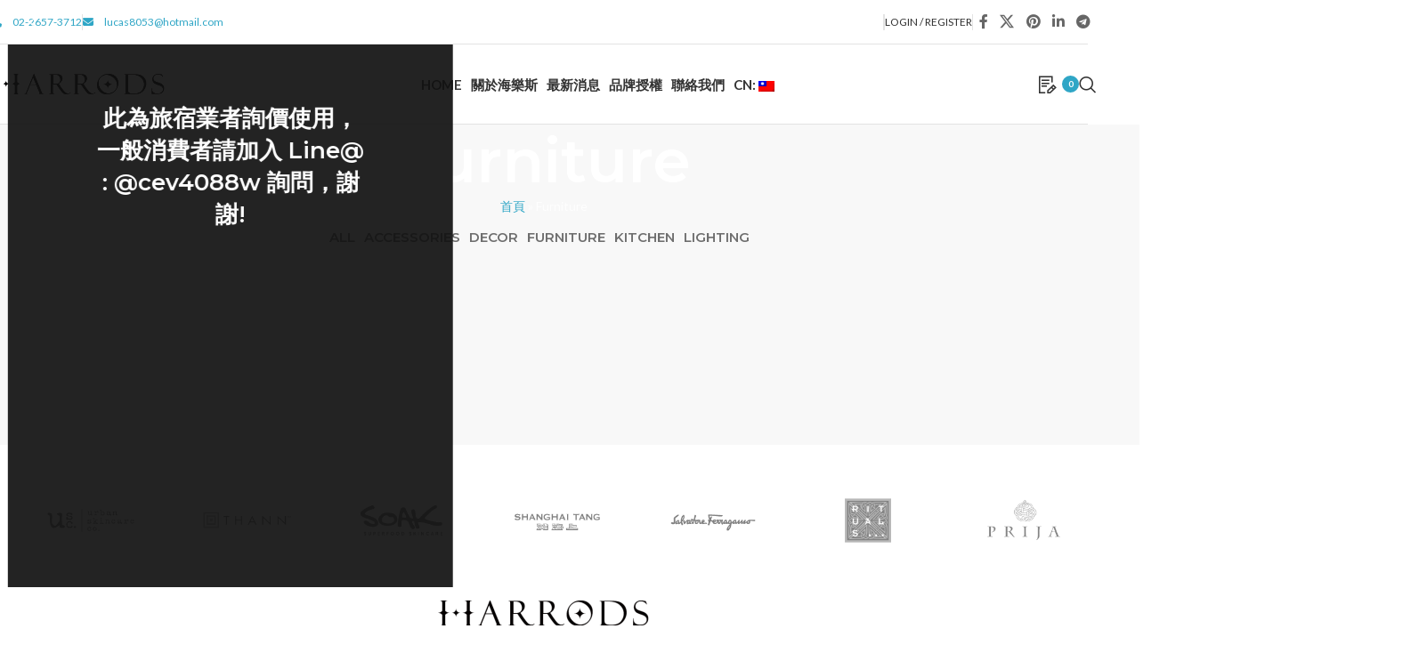

--- FILE ---
content_type: text/html; charset=UTF-8
request_url: https://harrods.com.tw/project-cat/furniture/
body_size: 148150
content:
<!DOCTYPE html>
<html lang="zh-TW">
<head>
	<meta charset="UTF-8">
	<link rel="profile" href="https://gmpg.org/xfn/11">
	<link rel="pingback" href="https://harrods.com.tw/xmlrpc.php">

	<meta name='robots' content='index, follow, max-image-preview:large, max-snippet:-1, max-video-preview:-1' />
	<style>img:is([sizes="auto" i], [sizes^="auto," i]) { contain-intrinsic-size: 3000px 1500px }</style>
	
	<!-- This site is optimized with the Yoast SEO plugin v26.8 - https://yoast.com/product/yoast-seo-wordpress/ -->
	<title>Furniture 彙整 - ::: WELCOME TO HARRODS ::: 第一家歐洲酒店衛浴產品獨家經銷商</title>
	<link rel="canonical" href="https://harrods.com.tw/project-cat/furniture/" />
	<meta property="og:locale" content="zh_TW" />
	<meta property="og:type" content="article" />
	<meta property="og:title" content="Furniture 彙整 - ::: WELCOME TO HARRODS ::: 第一家歐洲酒店衛浴產品獨家經銷商" />
	<meta property="og:url" content="https://harrods.com.tw/project-cat/furniture/" />
	<meta property="og:site_name" content="::: WELCOME TO HARRODS ::: 第一家歐洲酒店衛浴產品獨家經銷商" />
	<meta name="twitter:card" content="summary_large_image" />
	<script type="application/ld+json" class="yoast-schema-graph">{"@context":"https://schema.org","@graph":[{"@type":"CollectionPage","@id":"https://harrods.com.tw/project-cat/furniture/","url":"https://harrods.com.tw/project-cat/furniture/","name":"Furniture 彙整 - ::: WELCOME TO HARRODS ::: 第一家歐洲酒店衛浴產品獨家經銷商","isPartOf":{"@id":"https://harrods.com.tw/#website"},"breadcrumb":{"@id":"https://harrods.com.tw/project-cat/furniture/#breadcrumb"},"inLanguage":"zh-TW"},{"@type":"BreadcrumbList","@id":"https://harrods.com.tw/project-cat/furniture/#breadcrumb","itemListElement":[{"@type":"ListItem","position":1,"name":"首頁","item":"https://harrods.com.tw/"},{"@type":"ListItem","position":2,"name":"Furniture"}]},{"@type":"WebSite","@id":"https://harrods.com.tw/#website","url":"https://harrods.com.tw/","name":"::: WELCOME TO HARRODS ::: 第一家歐洲酒店衛浴產品獨家經銷商","description":"","potentialAction":[{"@type":"SearchAction","target":{"@type":"EntryPoint","urlTemplate":"https://harrods.com.tw/?s={search_term_string}"},"query-input":{"@type":"PropertyValueSpecification","valueRequired":true,"valueName":"search_term_string"}}],"inLanguage":"zh-TW"}]}</script>
	<!-- / Yoast SEO plugin. -->


<link rel='dns-prefetch' href='//use.fontawesome.com' />
<link rel='dns-prefetch' href='//fonts.googleapis.com' />
<link rel='dns-prefetch' href='//www.googletagmanager.com' />
<link rel="alternate" type="application/rss+xml" title="訂閱《::: WELCOME TO HARRODS ::: 第一家歐洲酒店衛浴產品獨家經銷商》&raquo; 資訊提供" href="https://harrods.com.tw/feed/" />
<link rel="alternate" type="application/rss+xml" title="訂閱《::: WELCOME TO HARRODS ::: 第一家歐洲酒店衛浴產品獨家經銷商》&raquo; Project Category〈Furniture〉的資訊提供" href="https://harrods.com.tw/project-cat/furniture/feed/" />
<link rel='stylesheet' id='wp-block-library-css' href='https://harrods.com.tw/wp-includes/css/dist/block-library/style.min.css?ver=6.8' type='text/css' media='all' />
<style id='esf-fb-halfwidth-style-inline-css' type='text/css'>
.wp-block-create-block-easy-social-feed-facebook-carousel{background-color:#21759b;color:#fff;padding:2px}

</style>
<style id='esf-fb-fullwidth-style-inline-css' type='text/css'>
.wp-block-create-block-easy-social-feed-facebook-carousel{background-color:#21759b;color:#fff;padding:2px}

</style>
<style id='esf-fb-thumbnail-style-inline-css' type='text/css'>
.wp-block-create-block-easy-social-feed-facebook-carousel{background-color:#21759b;color:#fff;padding:2px}

</style>
<style id='esf-fb-carousel-style-inline-css' type='text/css'>
.wp-block-create-block-easy-social-feed-facebook-carousel{background-color:#21759b;color:#fff;padding:2px}

</style>
<style id='esf-fb-grid-style-inline-css' type='text/css'>
.wp-block-create-block-easy-social-feed-facebook-carousel{background-color:#21759b;color:#fff;padding:2px}

</style>
<style id='esf-fb-masonry-style-inline-css' type='text/css'>
.wp-block-create-block-easy-social-feed-facebook-carousel{background-color:#21759b;color:#fff;padding:2px}

</style>
<style id='safe-svg-svg-icon-style-inline-css' type='text/css'>
.safe-svg-cover{text-align:center}.safe-svg-cover .safe-svg-inside{display:inline-block;max-width:100%}.safe-svg-cover svg{fill:currentColor;height:100%;max-height:100%;max-width:100%;width:100%}

</style>
<style id='font-awesome-svg-styles-default-inline-css' type='text/css'>
.svg-inline--fa {
  display: inline-block;
  height: 1em;
  overflow: visible;
  vertical-align: -.125em;
}
</style>
<link rel='stylesheet' id='font-awesome-svg-styles-css' href='https://harrods.com.tw/wp-content/uploads/font-awesome/v6.1.1/css/svg-with-js.css' type='text/css' media='all' />
<style id='font-awesome-svg-styles-inline-css' type='text/css'>
   .wp-block-font-awesome-icon svg::before,
   .wp-rich-text-font-awesome-icon svg::before {content: unset;}
</style>
<style id='global-styles-inline-css' type='text/css'>
:root{--wp--preset--aspect-ratio--square: 1;--wp--preset--aspect-ratio--4-3: 4/3;--wp--preset--aspect-ratio--3-4: 3/4;--wp--preset--aspect-ratio--3-2: 3/2;--wp--preset--aspect-ratio--2-3: 2/3;--wp--preset--aspect-ratio--16-9: 16/9;--wp--preset--aspect-ratio--9-16: 9/16;--wp--preset--color--black: #000000;--wp--preset--color--cyan-bluish-gray: #abb8c3;--wp--preset--color--white: #ffffff;--wp--preset--color--pale-pink: #f78da7;--wp--preset--color--vivid-red: #cf2e2e;--wp--preset--color--luminous-vivid-orange: #ff6900;--wp--preset--color--luminous-vivid-amber: #fcb900;--wp--preset--color--light-green-cyan: #7bdcb5;--wp--preset--color--vivid-green-cyan: #00d084;--wp--preset--color--pale-cyan-blue: #8ed1fc;--wp--preset--color--vivid-cyan-blue: #0693e3;--wp--preset--color--vivid-purple: #9b51e0;--wp--preset--gradient--vivid-cyan-blue-to-vivid-purple: linear-gradient(135deg,rgba(6,147,227,1) 0%,rgb(155,81,224) 100%);--wp--preset--gradient--light-green-cyan-to-vivid-green-cyan: linear-gradient(135deg,rgb(122,220,180) 0%,rgb(0,208,130) 100%);--wp--preset--gradient--luminous-vivid-amber-to-luminous-vivid-orange: linear-gradient(135deg,rgba(252,185,0,1) 0%,rgba(255,105,0,1) 100%);--wp--preset--gradient--luminous-vivid-orange-to-vivid-red: linear-gradient(135deg,rgba(255,105,0,1) 0%,rgb(207,46,46) 100%);--wp--preset--gradient--very-light-gray-to-cyan-bluish-gray: linear-gradient(135deg,rgb(238,238,238) 0%,rgb(169,184,195) 100%);--wp--preset--gradient--cool-to-warm-spectrum: linear-gradient(135deg,rgb(74,234,220) 0%,rgb(151,120,209) 20%,rgb(207,42,186) 40%,rgb(238,44,130) 60%,rgb(251,105,98) 80%,rgb(254,248,76) 100%);--wp--preset--gradient--blush-light-purple: linear-gradient(135deg,rgb(255,206,236) 0%,rgb(152,150,240) 100%);--wp--preset--gradient--blush-bordeaux: linear-gradient(135deg,rgb(254,205,165) 0%,rgb(254,45,45) 50%,rgb(107,0,62) 100%);--wp--preset--gradient--luminous-dusk: linear-gradient(135deg,rgb(255,203,112) 0%,rgb(199,81,192) 50%,rgb(65,88,208) 100%);--wp--preset--gradient--pale-ocean: linear-gradient(135deg,rgb(255,245,203) 0%,rgb(182,227,212) 50%,rgb(51,167,181) 100%);--wp--preset--gradient--electric-grass: linear-gradient(135deg,rgb(202,248,128) 0%,rgb(113,206,126) 100%);--wp--preset--gradient--midnight: linear-gradient(135deg,rgb(2,3,129) 0%,rgb(40,116,252) 100%);--wp--preset--font-size--small: 13px;--wp--preset--font-size--medium: 20px;--wp--preset--font-size--large: 36px;--wp--preset--font-size--x-large: 42px;--wp--preset--spacing--20: 0.44rem;--wp--preset--spacing--30: 0.67rem;--wp--preset--spacing--40: 1rem;--wp--preset--spacing--50: 1.5rem;--wp--preset--spacing--60: 2.25rem;--wp--preset--spacing--70: 3.38rem;--wp--preset--spacing--80: 5.06rem;--wp--preset--shadow--natural: 6px 6px 9px rgba(0, 0, 0, 0.2);--wp--preset--shadow--deep: 12px 12px 50px rgba(0, 0, 0, 0.4);--wp--preset--shadow--sharp: 6px 6px 0px rgba(0, 0, 0, 0.2);--wp--preset--shadow--outlined: 6px 6px 0px -3px rgba(255, 255, 255, 1), 6px 6px rgba(0, 0, 0, 1);--wp--preset--shadow--crisp: 6px 6px 0px rgba(0, 0, 0, 1);}:where(body) { margin: 0; }.wp-site-blocks > .alignleft { float: left; margin-right: 2em; }.wp-site-blocks > .alignright { float: right; margin-left: 2em; }.wp-site-blocks > .aligncenter { justify-content: center; margin-left: auto; margin-right: auto; }:where(.is-layout-flex){gap: 0.5em;}:where(.is-layout-grid){gap: 0.5em;}.is-layout-flow > .alignleft{float: left;margin-inline-start: 0;margin-inline-end: 2em;}.is-layout-flow > .alignright{float: right;margin-inline-start: 2em;margin-inline-end: 0;}.is-layout-flow > .aligncenter{margin-left: auto !important;margin-right: auto !important;}.is-layout-constrained > .alignleft{float: left;margin-inline-start: 0;margin-inline-end: 2em;}.is-layout-constrained > .alignright{float: right;margin-inline-start: 2em;margin-inline-end: 0;}.is-layout-constrained > .aligncenter{margin-left: auto !important;margin-right: auto !important;}.is-layout-constrained > :where(:not(.alignleft):not(.alignright):not(.alignfull)){margin-left: auto !important;margin-right: auto !important;}body .is-layout-flex{display: flex;}.is-layout-flex{flex-wrap: wrap;align-items: center;}.is-layout-flex > :is(*, div){margin: 0;}body .is-layout-grid{display: grid;}.is-layout-grid > :is(*, div){margin: 0;}body{padding-top: 0px;padding-right: 0px;padding-bottom: 0px;padding-left: 0px;}a:where(:not(.wp-element-button)){text-decoration: none;}:root :where(.wp-element-button, .wp-block-button__link){background-color: #32373c;border-width: 0;color: #fff;font-family: inherit;font-size: inherit;line-height: inherit;padding: calc(0.667em + 2px) calc(1.333em + 2px);text-decoration: none;}.has-black-color{color: var(--wp--preset--color--black) !important;}.has-cyan-bluish-gray-color{color: var(--wp--preset--color--cyan-bluish-gray) !important;}.has-white-color{color: var(--wp--preset--color--white) !important;}.has-pale-pink-color{color: var(--wp--preset--color--pale-pink) !important;}.has-vivid-red-color{color: var(--wp--preset--color--vivid-red) !important;}.has-luminous-vivid-orange-color{color: var(--wp--preset--color--luminous-vivid-orange) !important;}.has-luminous-vivid-amber-color{color: var(--wp--preset--color--luminous-vivid-amber) !important;}.has-light-green-cyan-color{color: var(--wp--preset--color--light-green-cyan) !important;}.has-vivid-green-cyan-color{color: var(--wp--preset--color--vivid-green-cyan) !important;}.has-pale-cyan-blue-color{color: var(--wp--preset--color--pale-cyan-blue) !important;}.has-vivid-cyan-blue-color{color: var(--wp--preset--color--vivid-cyan-blue) !important;}.has-vivid-purple-color{color: var(--wp--preset--color--vivid-purple) !important;}.has-black-background-color{background-color: var(--wp--preset--color--black) !important;}.has-cyan-bluish-gray-background-color{background-color: var(--wp--preset--color--cyan-bluish-gray) !important;}.has-white-background-color{background-color: var(--wp--preset--color--white) !important;}.has-pale-pink-background-color{background-color: var(--wp--preset--color--pale-pink) !important;}.has-vivid-red-background-color{background-color: var(--wp--preset--color--vivid-red) !important;}.has-luminous-vivid-orange-background-color{background-color: var(--wp--preset--color--luminous-vivid-orange) !important;}.has-luminous-vivid-amber-background-color{background-color: var(--wp--preset--color--luminous-vivid-amber) !important;}.has-light-green-cyan-background-color{background-color: var(--wp--preset--color--light-green-cyan) !important;}.has-vivid-green-cyan-background-color{background-color: var(--wp--preset--color--vivid-green-cyan) !important;}.has-pale-cyan-blue-background-color{background-color: var(--wp--preset--color--pale-cyan-blue) !important;}.has-vivid-cyan-blue-background-color{background-color: var(--wp--preset--color--vivid-cyan-blue) !important;}.has-vivid-purple-background-color{background-color: var(--wp--preset--color--vivid-purple) !important;}.has-black-border-color{border-color: var(--wp--preset--color--black) !important;}.has-cyan-bluish-gray-border-color{border-color: var(--wp--preset--color--cyan-bluish-gray) !important;}.has-white-border-color{border-color: var(--wp--preset--color--white) !important;}.has-pale-pink-border-color{border-color: var(--wp--preset--color--pale-pink) !important;}.has-vivid-red-border-color{border-color: var(--wp--preset--color--vivid-red) !important;}.has-luminous-vivid-orange-border-color{border-color: var(--wp--preset--color--luminous-vivid-orange) !important;}.has-luminous-vivid-amber-border-color{border-color: var(--wp--preset--color--luminous-vivid-amber) !important;}.has-light-green-cyan-border-color{border-color: var(--wp--preset--color--light-green-cyan) !important;}.has-vivid-green-cyan-border-color{border-color: var(--wp--preset--color--vivid-green-cyan) !important;}.has-pale-cyan-blue-border-color{border-color: var(--wp--preset--color--pale-cyan-blue) !important;}.has-vivid-cyan-blue-border-color{border-color: var(--wp--preset--color--vivid-cyan-blue) !important;}.has-vivid-purple-border-color{border-color: var(--wp--preset--color--vivid-purple) !important;}.has-vivid-cyan-blue-to-vivid-purple-gradient-background{background: var(--wp--preset--gradient--vivid-cyan-blue-to-vivid-purple) !important;}.has-light-green-cyan-to-vivid-green-cyan-gradient-background{background: var(--wp--preset--gradient--light-green-cyan-to-vivid-green-cyan) !important;}.has-luminous-vivid-amber-to-luminous-vivid-orange-gradient-background{background: var(--wp--preset--gradient--luminous-vivid-amber-to-luminous-vivid-orange) !important;}.has-luminous-vivid-orange-to-vivid-red-gradient-background{background: var(--wp--preset--gradient--luminous-vivid-orange-to-vivid-red) !important;}.has-very-light-gray-to-cyan-bluish-gray-gradient-background{background: var(--wp--preset--gradient--very-light-gray-to-cyan-bluish-gray) !important;}.has-cool-to-warm-spectrum-gradient-background{background: var(--wp--preset--gradient--cool-to-warm-spectrum) !important;}.has-blush-light-purple-gradient-background{background: var(--wp--preset--gradient--blush-light-purple) !important;}.has-blush-bordeaux-gradient-background{background: var(--wp--preset--gradient--blush-bordeaux) !important;}.has-luminous-dusk-gradient-background{background: var(--wp--preset--gradient--luminous-dusk) !important;}.has-pale-ocean-gradient-background{background: var(--wp--preset--gradient--pale-ocean) !important;}.has-electric-grass-gradient-background{background: var(--wp--preset--gradient--electric-grass) !important;}.has-midnight-gradient-background{background: var(--wp--preset--gradient--midnight) !important;}.has-small-font-size{font-size: var(--wp--preset--font-size--small) !important;}.has-medium-font-size{font-size: var(--wp--preset--font-size--medium) !important;}.has-large-font-size{font-size: var(--wp--preset--font-size--large) !important;}.has-x-large-font-size{font-size: var(--wp--preset--font-size--x-large) !important;}
:where(.wp-block-post-template.is-layout-flex){gap: 1.25em;}:where(.wp-block-post-template.is-layout-grid){gap: 1.25em;}
:where(.wp-block-columns.is-layout-flex){gap: 2em;}:where(.wp-block-columns.is-layout-grid){gap: 2em;}
:root :where(.wp-block-pullquote){font-size: 1.5em;line-height: 1.6;}
</style>
<link rel='stylesheet' id='easy-facebook-likebox-custom-fonts-css' href='https://harrods.com.tw/wp-content/plugins/easy-facebook-likebox-premium/frontend/assets/css/esf-custom-fonts.css?ver=6.8' type='text/css' media='all' />
<link rel='stylesheet' id='jquery.fancybox.min-css' href='https://harrods.com.tw/wp-content/plugins/easy-facebook-likebox-premium/frontend/assets/css/jquery.fancybox.min.css?ver=6.8' type='text/css' media='all' />
<link rel='stylesheet' id='owl.carousel.min-css' href='https://harrods.com.tw/wp-content/plugins/easy-facebook-likebox-premium/frontend/assets/css/owl.carousel.min.css?ver=6.7.2' type='text/css' media='all' />
<link rel='stylesheet' id='owl.theme.default-css' href='https://harrods.com.tw/wp-content/plugins/easy-facebook-likebox-premium/frontend/assets/css/owl.theme.default.min.css?ver=6.7.2' type='text/css' media='all' />
<link rel='stylesheet' id='easy-facebook-likebox-frontend-css' href='https://harrods.com.tw/wp-content/plugins/easy-facebook-likebox-premium/facebook/frontend/assets/css/easy-facebook-likebox-frontend.css?ver=6.7.2' type='text/css' media='all' />
<link rel='stylesheet' id='easy-facebook-likebox-customizer-style-css' href='https://harrods.com.tw/wp-admin/admin-ajax.php?action=easy-facebook-likebox-customizer-style&#038;ver=6.7.2' type='text/css' media='all' />
<style id='woocommerce-inline-inline-css' type='text/css'>
.woocommerce form .form-row .required { visibility: visible; }
</style>
<link rel='stylesheet' id='font-awesome-official-css' href='https://use.fontawesome.com/releases/v6.1.1/css/all.css' type='text/css' media='all' integrity="sha384-/frq1SRXYH/bSyou/HUp/hib7RVN1TawQYja658FEOodR/FQBKVqT9Ol+Oz3Olq5" crossorigin="anonymous" />
<link rel='stylesheet' id='esf-custom-fonts-css' href='https://harrods.com.tw/wp-content/plugins/easy-facebook-likebox-premium/frontend/assets/css/esf-custom-fonts.css?ver=6.8' type='text/css' media='all' />
<link rel='stylesheet' id='esf-insta-frontend-css' href='https://harrods.com.tw/wp-content/plugins/easy-facebook-likebox-premium//instagram/frontend/assets/css/esf-insta-frontend.css?ver=6.8' type='text/css' media='all' />
<link rel='stylesheet' id='esf-insta-customizer-style-css' href='https://harrods.com.tw/wp-admin/admin-ajax.php?action=esf-insta-customizer-style&#038;ver=6.8' type='text/css' media='all' />
<link rel='stylesheet' id='js_composer_front-css' href='https://harrods.com.tw/wp-content/plugins/js_composer/assets/css/js_composer.min.css?ver=8.0.1' type='text/css' media='all' />
<link rel='stylesheet' id='wd-style-base-css' href='https://harrods.com.tw/wp-content/themes/woodmart/css/parts/base.min.css?ver=8.3.9' type='text/css' media='all' />
<link rel='stylesheet' id='wd-helpers-wpb-elem-css' href='https://harrods.com.tw/wp-content/themes/woodmart/css/parts/helpers-wpb-elem.min.css?ver=8.3.9' type='text/css' media='all' />
<link rel='stylesheet' id='wd-portfolio-base-css' href='https://harrods.com.tw/wp-content/themes/woodmart/css/parts/portfolio-base.min.css?ver=8.3.9' type='text/css' media='all' />
<link rel='stylesheet' id='wd-revolution-slider-css' href='https://harrods.com.tw/wp-content/themes/woodmart/css/parts/int-rev-slider.min.css?ver=8.3.9' type='text/css' media='all' />
<link rel='stylesheet' id='wd-wpbakery-base-css' href='https://harrods.com.tw/wp-content/themes/woodmart/css/parts/int-wpb-base.min.css?ver=8.3.9' type='text/css' media='all' />
<link rel='stylesheet' id='wd-wpbakery-base-deprecated-css' href='https://harrods.com.tw/wp-content/themes/woodmart/css/parts/int-wpb-base-deprecated.min.css?ver=8.3.9' type='text/css' media='all' />
<link rel='stylesheet' id='wd-int-wordfence-css' href='https://harrods.com.tw/wp-content/themes/woodmart/css/parts/int-wordfence.min.css?ver=8.3.9' type='text/css' media='all' />
<link rel='stylesheet' id='wd-woocommerce-base-css' href='https://harrods.com.tw/wp-content/themes/woodmart/css/parts/woocommerce-base.min.css?ver=8.3.9' type='text/css' media='all' />
<link rel='stylesheet' id='wd-mod-star-rating-css' href='https://harrods.com.tw/wp-content/themes/woodmart/css/parts/mod-star-rating.min.css?ver=8.3.9' type='text/css' media='all' />
<link rel='stylesheet' id='wd-woocommerce-block-notices-css' href='https://harrods.com.tw/wp-content/themes/woodmart/css/parts/woo-mod-block-notices.min.css?ver=8.3.9' type='text/css' media='all' />
<link rel='stylesheet' id='wd-wp-blocks-css' href='https://harrods.com.tw/wp-content/themes/woodmart/css/parts/wp-blocks.min.css?ver=8.3.9' type='text/css' media='all' />
<link rel='stylesheet' id='wd-header-base-css' href='https://harrods.com.tw/wp-content/themes/woodmart/css/parts/header-base.min.css?ver=8.3.9' type='text/css' media='all' />
<link rel='stylesheet' id='wd-mod-tools-css' href='https://harrods.com.tw/wp-content/themes/woodmart/css/parts/mod-tools.min.css?ver=8.3.9' type='text/css' media='all' />
<link rel='stylesheet' id='wd-header-elements-base-css' href='https://harrods.com.tw/wp-content/themes/woodmart/css/parts/header-el-base.min.css?ver=8.3.9' type='text/css' media='all' />
<link rel='stylesheet' id='wd-woo-mod-login-form-css' href='https://harrods.com.tw/wp-content/themes/woodmart/css/parts/woo-mod-login-form.min.css?ver=8.3.9' type='text/css' media='all' />
<link rel='stylesheet' id='wd-header-my-account-css' href='https://harrods.com.tw/wp-content/themes/woodmart/css/parts/header-el-my-account.min.css?ver=8.3.9' type='text/css' media='all' />
<link rel='stylesheet' id='wd-social-icons-css' href='https://harrods.com.tw/wp-content/themes/woodmart/css/parts/el-social-icons.min.css?ver=8.3.9' type='text/css' media='all' />
<link rel='stylesheet' id='wd-mod-nav-menu-label-css' href='https://harrods.com.tw/wp-content/themes/woodmart/css/parts/mod-nav-menu-label.min.css?ver=8.3.9' type='text/css' media='all' />
<link rel='stylesheet' id='wd-header-cart-side-css' href='https://harrods.com.tw/wp-content/themes/woodmart/css/parts/header-el-cart-side.min.css?ver=8.3.9' type='text/css' media='all' />
<link rel='stylesheet' id='wd-woo-mod-quantity-css' href='https://harrods.com.tw/wp-content/themes/woodmart/css/parts/woo-mod-quantity.min.css?ver=8.3.9' type='text/css' media='all' />
<link rel='stylesheet' id='wd-header-cart-css' href='https://harrods.com.tw/wp-content/themes/woodmart/css/parts/header-el-cart.min.css?ver=8.3.9' type='text/css' media='all' />
<link rel='stylesheet' id='wd-widget-shopping-cart-css' href='https://harrods.com.tw/wp-content/themes/woodmart/css/parts/woo-widget-shopping-cart.min.css?ver=8.3.9' type='text/css' media='all' />
<link rel='stylesheet' id='wd-widget-product-list-css' href='https://harrods.com.tw/wp-content/themes/woodmart/css/parts/woo-widget-product-list.min.css?ver=8.3.9' type='text/css' media='all' />
<link rel='stylesheet' id='wd-header-search-css' href='https://harrods.com.tw/wp-content/themes/woodmart/css/parts/header-el-search.min.css?ver=8.3.9' type='text/css' media='all' />
<link rel='stylesheet' id='wd-header-mobile-nav-dropdown-css' href='https://harrods.com.tw/wp-content/themes/woodmart/css/parts/header-el-mobile-nav-dropdown.min.css?ver=8.3.9' type='text/css' media='all' />
<link rel='stylesheet' id='wd-page-title-css' href='https://harrods.com.tw/wp-content/themes/woodmart/css/parts/page-title.min.css?ver=8.3.9' type='text/css' media='all' />
<link rel='stylesheet' id='wd-photoswipe-css' href='https://harrods.com.tw/wp-content/themes/woodmart/css/parts/lib-photoswipe.min.css?ver=8.3.9' type='text/css' media='all' />
<link rel='stylesheet' id='wd-project-text-hover-css' href='https://harrods.com.tw/wp-content/themes/woodmart/css/parts/project-text-hover.min.css?ver=8.3.9' type='text/css' media='all' />
<link rel='stylesheet' id='wd-sticky-loader-css' href='https://harrods.com.tw/wp-content/themes/woodmart/css/parts/mod-sticky-loader.min.css?ver=8.3.9' type='text/css' media='all' />
<link rel='stylesheet' id='wd-footer-base-css' href='https://harrods.com.tw/wp-content/themes/woodmart/css/parts/footer-base.min.css?ver=8.3.9' type='text/css' media='all' />
<link rel='stylesheet' id='wd-swiper-css' href='https://harrods.com.tw/wp-content/themes/woodmart/css/parts/lib-swiper.min.css?ver=8.3.9' type='text/css' media='all' />
<link rel='stylesheet' id='wd-brands-css' href='https://harrods.com.tw/wp-content/themes/woodmart/css/parts/el-brand.min.css?ver=8.3.9' type='text/css' media='all' />
<link rel='stylesheet' id='wd-scroll-top-css' href='https://harrods.com.tw/wp-content/themes/woodmart/css/parts/opt-scrolltotop.min.css?ver=8.3.9' type='text/css' media='all' />
<link rel='stylesheet' id='wd-mod-animations-transform-css' href='https://harrods.com.tw/wp-content/themes/woodmart/css/parts/mod-animations-transform.min.css?ver=8.3.9' type='text/css' media='all' />
<link rel='stylesheet' id='wd-mod-transform-css' href='https://harrods.com.tw/wp-content/themes/woodmart/css/parts/mod-transform.min.css?ver=8.3.9' type='text/css' media='all' />
<link rel='stylesheet' id='wd-mfp-popup-css' href='https://harrods.com.tw/wp-content/themes/woodmart/css/parts/lib-magnific-popup.min.css?ver=8.3.9' type='text/css' media='all' />
<link rel='stylesheet' id='wd-section-title-css' href='https://harrods.com.tw/wp-content/themes/woodmart/css/parts/el-section-title.min.css?ver=8.3.9' type='text/css' media='all' />
<link rel='stylesheet' id='wd-mod-highlighted-text-css' href='https://harrods.com.tw/wp-content/themes/woodmart/css/parts/mod-highlighted-text.min.css?ver=8.3.9' type='text/css' media='all' />
<link rel='stylesheet' id='wd-header-search-fullscreen-css' href='https://harrods.com.tw/wp-content/themes/woodmart/css/parts/header-el-search-fullscreen-general.min.css?ver=8.3.9' type='text/css' media='all' />
<link rel='stylesheet' id='wd-header-search-fullscreen-1-css' href='https://harrods.com.tw/wp-content/themes/woodmart/css/parts/header-el-search-fullscreen-1.min.css?ver=8.3.9' type='text/css' media='all' />
<link rel='stylesheet' id='wd-wd-search-form-css' href='https://harrods.com.tw/wp-content/themes/woodmart/css/parts/wd-search-form.min.css?ver=8.3.9' type='text/css' media='all' />
<link rel='stylesheet' id='wd-wd-search-results-css' href='https://harrods.com.tw/wp-content/themes/woodmart/css/parts/wd-search-results.min.css?ver=8.3.9' type='text/css' media='all' />
<link rel='stylesheet' id='wd-wd-search-dropdown-css' href='https://harrods.com.tw/wp-content/themes/woodmart/css/parts/wd-search-dropdown.min.css?ver=8.3.9' type='text/css' media='all' />
<link rel='stylesheet' id='wd-header-my-account-sidebar-css' href='https://harrods.com.tw/wp-content/themes/woodmart/css/parts/header-el-my-account-sidebar.min.css?ver=8.3.9' type='text/css' media='all' />
<link rel='stylesheet' id='wd-cookies-popup-css' href='https://harrods.com.tw/wp-content/themes/woodmart/css/parts/opt-cookies.min.css?ver=8.3.9' type='text/css' media='all' />
<link rel='stylesheet' id='xts-google-fonts-css' href='https://fonts.googleapis.com/css?family=Lato%3A400%2C700%7CMontserrat%3A400%2C600&#038;ver=8.3.9' type='text/css' media='all' />
<link rel='stylesheet' id='font-awesome-official-v4shim-css' href='https://use.fontawesome.com/releases/v6.1.1/css/v4-shims.css' type='text/css' media='all' integrity="sha384-4Jczmr1SlicmtiAiHGxwWtSzLJAS97HzJsKGqfC0JtZktLrPXIux1u6GJNVRRqiN" crossorigin="anonymous" />
<script type="text/javascript" src="https://harrods.com.tw/wp-includes/js/jquery/jquery.min.js?ver=3.7.1" id="jquery-core-js"></script>
<script type="text/javascript" src="https://harrods.com.tw/wp-includes/js/jquery/jquery-migrate.min.js?ver=3.4.1" id="jquery-migrate-js"></script>
<script type="text/javascript" src="https://harrods.com.tw/wp-content/plugins/easy-facebook-likebox-premium/facebook/frontend/assets/js/esf-free-popup.min.js?ver=6.7.2" id="easy-facebook-likebox-popup-script-js"></script>
<script type="text/javascript" src="https://harrods.com.tw/wp-content/plugins/easy-facebook-likebox-premium/frontend/assets/js/jquery.fancybox.min.js?ver=6.8" id="jquery.fancybox.min-js"></script>
<script type="text/javascript" src="https://harrods.com.tw/wp-content/plugins/easy-facebook-likebox-premium/frontend/assets/js/owl.carousel.min.js?ver=6.7.2" id="owl.carousel.min-js"></script>
<script type="text/javascript" src="https://harrods.com.tw/wp-content/plugins/easy-facebook-likebox-premium/frontend/assets/js/imagesloaded.pkgd.min.js?ver=6.8" id="imagesloaded.pkgd.min-js"></script>
<script type="text/javascript" id="easy-facebook-likebox-public-script-js-extra">
/* <![CDATA[ */
var public_ajax = {"ajax_url":"https:\/\/harrods.com.tw\/wp-admin\/admin-ajax.php","efbl_is_fb_pro":"1"};
/* ]]> */
</script>
<script type="text/javascript" src="https://harrods.com.tw/wp-content/plugins/easy-facebook-likebox-premium/facebook/frontend/assets/js/public.js?ver=6.7.2" id="easy-facebook-likebox-public-script-js"></script>
<script type="text/javascript" id="easy-facebook-likebox-frontend-premium-js-extra">
/* <![CDATA[ */
var efbl_public_ajax = {"ajax_url":"https:\/\/harrods.com.tw\/wp-admin\/admin-ajax.php","nonce":"183abc0c7d"};
/* ]]> */
</script>
<script type="text/javascript" src="https://harrods.com.tw/wp-content/plugins/easy-facebook-likebox-premium/facebook/frontend/assets/js/esf-frontend-premium.js?ver=6.7.2" id="easy-facebook-likebox-frontend-premium-js"></script>
<script type="text/javascript" src="https://harrods.com.tw/wp-content/plugins/woocommerce/assets/js/jquery-blockui/jquery.blockUI.min.js?ver=2.7.0-wc.10.4.3" id="wc-jquery-blockui-js" data-wp-strategy="defer"></script>
<script type="text/javascript" id="wc-add-to-cart-js-extra">
/* <![CDATA[ */
var wc_add_to_cart_params = {"ajax_url":"\/wp-admin\/admin-ajax.php","wc_ajax_url":"\/?wc-ajax=%%endpoint%%","i18n_view_cart":"\u67e5\u770b\u8cfc\u7269\u8eca","cart_url":"https:\/\/harrods.com.tw\/cart\/","is_cart":"","cart_redirect_after_add":"no"};
/* ]]> */
</script>
<script type="text/javascript" src="https://harrods.com.tw/wp-content/plugins/woocommerce/assets/js/frontend/add-to-cart.min.js?ver=10.4.3" id="wc-add-to-cart-js" data-wp-strategy="defer"></script>
<script type="text/javascript" src="https://harrods.com.tw/wp-content/plugins/woocommerce/assets/js/js-cookie/js.cookie.min.js?ver=2.1.4-wc.10.4.3" id="wc-js-cookie-js" defer="defer" data-wp-strategy="defer"></script>
<script type="text/javascript" id="woocommerce-js-extra">
/* <![CDATA[ */
var woocommerce_params = {"ajax_url":"\/wp-admin\/admin-ajax.php","wc_ajax_url":"\/?wc-ajax=%%endpoint%%","i18n_password_show":"\u986f\u793a\u5bc6\u78bc","i18n_password_hide":"\u96b1\u85cf\u5bc6\u78bc"};
/* ]]> */
</script>
<script type="text/javascript" src="https://harrods.com.tw/wp-content/plugins/woocommerce/assets/js/frontend/woocommerce.min.js?ver=10.4.3" id="woocommerce-js" defer="defer" data-wp-strategy="defer"></script>
<script type="text/javascript" src="https://harrods.com.tw/wp-content/plugins/js_composer/assets/js/vendors/woocommerce-add-to-cart.js?ver=8.0.1" id="vc_woocommerce-add-to-cart-js-js"></script>
<script type="text/javascript" id="esf-insta-public-js-extra">
/* <![CDATA[ */
var esf_insta = {"ajax_url":"https:\/\/harrods.com.tw\/wp-admin\/admin-ajax.php","version":"pro","nonce":"9b0ff5de3c"};
/* ]]> */
</script>
<script type="text/javascript" src="https://harrods.com.tw/wp-content/plugins/easy-facebook-likebox-premium//instagram/frontend/assets/js/esf-insta-public.js?ver=1" id="esf-insta-public-js"></script>
<script type="text/javascript" src="https://harrods.com.tw/wp-content/themes/woodmart/js/libs/device.min.js?ver=8.3.9" id="wd-device-library-js"></script>
<script type="text/javascript" src="https://harrods.com.tw/wp-content/themes/woodmart/js/scripts/global/scrollBar.min.js?ver=8.3.9" id="wd-scrollbar-js"></script>
<script></script><link rel="https://api.w.org/" href="https://harrods.com.tw/wp-json/" /><link rel="alternate" title="JSON" type="application/json" href="https://harrods.com.tw/wp-json/wp/v2/project-cat/28" /><link rel="EditURI" type="application/rsd+xml" title="RSD" href="https://harrods.com.tw/xmlrpc.php?rsd" />
<meta name="generator" content="WordPress 6.8" />
<meta name="generator" content="WooCommerce 10.4.3" />
<meta name="generator" content="Site Kit by Google 1.170.0" /><style type="text/css">
.qtranxs_flag_tw {background-image: url(https://harrods.com.tw/wp-content/plugins/qtranslate-x/flags/tw.png); background-repeat: no-repeat;}
.qtranxs_flag_en {background-image: url(https://harrods.com.tw/wp-content/plugins/qtranslate-x/flags/gb.png); background-repeat: no-repeat;}
</style>
<link hreflang="tw" href="https://harrods.com.tw/tw/project-cat/furniture/" rel="alternate" />
<link hreflang="en" href="https://harrods.com.tw/en/project-cat/furniture/" rel="alternate" />
<link hreflang="x-default" href="https://harrods.com.tw/project-cat/furniture/" rel="alternate" />
<meta name="generator" content="qTranslate-X 3.4.6.8" />
					<meta name="viewport" content="width=device-width, initial-scale=1.0, maximum-scale=1.0, user-scalable=no">
										<noscript><style>.woocommerce-product-gallery{ opacity: 1 !important; }</style></noscript>
	<meta name="generator" content="Powered by WPBakery Page Builder - drag and drop page builder for WordPress."/>
<meta name="generator" content="Powered by Slider Revolution 6.5.7 - responsive, Mobile-Friendly Slider Plugin for WordPress with comfortable drag and drop interface." />
<link rel="icon" href="https://harrods.com.tw/wp-content/uploads/2022/03/cropped-LOGO-SMAIL-32x32.png" sizes="32x32" />
<link rel="icon" href="https://harrods.com.tw/wp-content/uploads/2022/03/cropped-LOGO-SMAIL-192x192.png" sizes="192x192" />
<link rel="apple-touch-icon" href="https://harrods.com.tw/wp-content/uploads/2022/03/cropped-LOGO-SMAIL-180x180.png" />
<meta name="msapplication-TileImage" content="https://harrods.com.tw/wp-content/uploads/2022/03/cropped-LOGO-SMAIL-270x270.png" />
<script type="text/javascript">function setREVStartSize(e){
			//window.requestAnimationFrame(function() {				 
				window.RSIW = window.RSIW===undefined ? window.innerWidth : window.RSIW;	
				window.RSIH = window.RSIH===undefined ? window.innerHeight : window.RSIH;	
				try {								
					var pw = document.getElementById(e.c).parentNode.offsetWidth,
						newh;
					pw = pw===0 || isNaN(pw) ? window.RSIW : pw;
					e.tabw = e.tabw===undefined ? 0 : parseInt(e.tabw);
					e.thumbw = e.thumbw===undefined ? 0 : parseInt(e.thumbw);
					e.tabh = e.tabh===undefined ? 0 : parseInt(e.tabh);
					e.thumbh = e.thumbh===undefined ? 0 : parseInt(e.thumbh);
					e.tabhide = e.tabhide===undefined ? 0 : parseInt(e.tabhide);
					e.thumbhide = e.thumbhide===undefined ? 0 : parseInt(e.thumbhide);
					e.mh = e.mh===undefined || e.mh=="" || e.mh==="auto" ? 0 : parseInt(e.mh,0);		
					if(e.layout==="fullscreen" || e.l==="fullscreen") 						
						newh = Math.max(e.mh,window.RSIH);					
					else{					
						e.gw = Array.isArray(e.gw) ? e.gw : [e.gw];
						for (var i in e.rl) if (e.gw[i]===undefined || e.gw[i]===0) e.gw[i] = e.gw[i-1];					
						e.gh = e.el===undefined || e.el==="" || (Array.isArray(e.el) && e.el.length==0)? e.gh : e.el;
						e.gh = Array.isArray(e.gh) ? e.gh : [e.gh];
						for (var i in e.rl) if (e.gh[i]===undefined || e.gh[i]===0) e.gh[i] = e.gh[i-1];
											
						var nl = new Array(e.rl.length),
							ix = 0,						
							sl;					
						e.tabw = e.tabhide>=pw ? 0 : e.tabw;
						e.thumbw = e.thumbhide>=pw ? 0 : e.thumbw;
						e.tabh = e.tabhide>=pw ? 0 : e.tabh;
						e.thumbh = e.thumbhide>=pw ? 0 : e.thumbh;					
						for (var i in e.rl) nl[i] = e.rl[i]<window.RSIW ? 0 : e.rl[i];
						sl = nl[0];									
						for (var i in nl) if (sl>nl[i] && nl[i]>0) { sl = nl[i]; ix=i;}															
						var m = pw>(e.gw[ix]+e.tabw+e.thumbw) ? 1 : (pw-(e.tabw+e.thumbw)) / (e.gw[ix]);					
						newh =  (e.gh[ix] * m) + (e.tabh + e.thumbh);
					}
					var el = document.getElementById(e.c);
					if (el!==null && el) el.style.height = newh+"px";					
					el = document.getElementById(e.c+"_wrapper");
					if (el!==null && el) {
						el.style.height = newh+"px";
						el.style.display = "block";
					}
				} catch(e){
					console.log("Failure at Presize of Slider:" + e)
				}					   
			//});
		  };</script>
		<style type="text/css" id="wp-custom-css">
			footer.footer-container.color-scheme-dark {
    text-align: center;
}

a {
    color: #2fa6c6;
}
a:hover {
    color: #f2ac21;
}

.wd-post-cat.wd-style-with-bg:hover {
    background-color: #f2ac21;
}

.wd-post-cat.wd-style-with-bg>a:hover {
    color: rgb(0 0 0 / 80%);
}

.tabs-layout-tabs .tabs {
    display: none;
}

.product-tabs-wrapper {
    padding-top: 0px;
}

.woocommerce-breadcrumb a:hover, .yoast-breadcrumb a {
    color: #2fa6c6;
}

.woocommerce-breadcrumb a:hover, .yoast-breadcrumb a:hover {
    color: #f2ac21;
}

.price {
    display: none;
}

.cart-info span.quantity {
    display: none;
}

p.woocommerce-mini-cart__total.total {
    display: none;
}

.product-subtotal {
    display: none;
}

tr.cart-subtotal {
    display: none;
}

tr.order-total {
    display: none;
}

.labels-rounded {
    display: none;
}

.efbl-masonry-skin .brick .efbl-post-footer .efbl-view-on-fb:hover {
    background: #2fa6c6;
}

.efbl-masonry-skin .brick .efbl-post-footer .esf-share-wrapper .esf-share:hover {
    background: #2fa6c6;
}

.icons-design-default .wd-social-icon:hover {
    color: rgb(47 166 198) !important;
}

.btn:hover, .button:hover, button:hover, [type="submit"]:hover, [type="button"]:hover {
    color: #ffffff;
    background-color: #2fa6c6;
}

.woocommerce-thankyou-order-details li:last-child, .wc-bacs-bank-details li:last-child {
    border-right: none;
    display: none;
}

span.woocommerce-Price-amount.amount {
    display: none;
}

.responsive-table table th {
    display: none;
}

.responsive-table table tfoot {
    display: none;
}

.woocommerce-thankyou-order-received {
    border: 2px dashed #2fa6c6;
    color: #2fa6c6;
}

.cat2020 {
    float: left;
    width: 25%;
    padding: 0 10px;
  	margin-bottom: 0px;
}

.cat-02 .wpb_single_image.wpb_content_element.vc_align_left {
    margin-bottom: 0px;
}

.hover-content-inner.wd-more-desc-inner {
    display: none;
}

.main-page-wrapper {
    background-color: #f8f8f8;
}

.vc_row.wpb_row.vc_row-fluid.vc_custom_1493881945773.vc_row-has-fill {
    margin-top: -20px;
}

.vc_custom_1493881945773 {
    background-color: #efefef !important;
}

.hotspot-content-text.wd-more-desc.set-cont-mb-s.reset-last-child {
    display: none;
}

.tabs-wd-6225db1d7d807.tabs-design-default .products-tabs-title .tab-label:after, .tabs-wd-6225db1d7d807.tabs-design-alt .products-tabs-title .tab-label:after {
    background-color: #2fa6c6 !important;
}


.product_title {
    font-size: 28px;
}

.product-tabs-wrapper {
    background-color: #f8f8f8;
}

.product-tabs-wrapper {
    border-top: 0px solid;
    border-bottom: 0px solid;
}

.product-image-summary .wd-product-brands img {
    max-width: 140px;
}

.tabs-wd-6225db1d7d807.tabs-design-default .products-tabs-title .tab-label:after {
    background-color: #2fa6c6 !important;
}

.downloads-link {
    display: none;
}

li.woocommerce-MyAccount-navigation-link.woocommerce-MyAccount-navigation-link--downloads {
    display: none;
}

address {
    font-style: normal;
}

th.product-price {
    display: none;
}

.woocommerce-privacy-policy-text {
    display: none;
}

.category-grid-item .wd-entities-title {
    font-size: 15px;
    text-align: center !important;
    color: #2fa6c6;
    font-weight: 300;
}

a.wd-entities-title:hover, .wd-entities-title a:hover {
    color: #2fa6c6;
}

span.nav-link-text {
    font-size: 15px;
    padding: 10px;
}

table.woocommerce-product-attributes.shop_attributes {
    display: none;
}






@media (max-width: 1024px){
.tabs-layout-tabs {
    display: block !important;
}
}

@media only screen and (min-width: 768px){
	.cat-01 {
		display: none;
	}	
	.cat-02 {
		display: block;
		margin-bottom: 0px;
	}	
}

@media only screen and (max-width: 767px){
	.cat-01 {
		display: block;
	}	
		.cat-02 {
		display: none;
	}	
}


span.nav-link-text {
    padding-left: 0px;
}

.category-grid-item .wd-entities-title {
    font-size: 15px !important;
}

.category-grid-item .more-products {
    font-size: 13px !important;
}

.grecaptcha-badge {
    display: none !important;
}

.wd-empty-mini-cart:before {
    content: "\f145" !important;
}

.wd-header-cart .wd-tools-icon:before {
    content: "\f145" !important;
}

.wd-add-cart-icon>a:before {
    content: "\f145" !important;
}

		</style>
		<style>
		
		</style><noscript><style> .wpb_animate_when_almost_visible { opacity: 1; }</style></noscript>			<style id="wd-style-header_257471-css" data-type="wd-style-header_257471">
				:root{
	--wd-top-bar-h: 50px;
	--wd-top-bar-sm-h: .00001px;
	--wd-top-bar-sticky-h: .00001px;
	--wd-top-bar-brd-w: 1px;

	--wd-header-general-h: 90px;
	--wd-header-general-sm-h: 60px;
	--wd-header-general-sticky-h: 60px;
	--wd-header-general-brd-w: 1px;

	--wd-header-bottom-h: .00001px;
	--wd-header-bottom-sm-h: .00001px;
	--wd-header-bottom-sticky-h: .00001px;
	--wd-header-bottom-brd-w: .00001px;

	--wd-header-clone-h: .00001px;

	--wd-header-brd-w: calc(var(--wd-top-bar-brd-w) + var(--wd-header-general-brd-w) + var(--wd-header-bottom-brd-w));
	--wd-header-h: calc(var(--wd-top-bar-h) + var(--wd-header-general-h) + var(--wd-header-bottom-h) + var(--wd-header-brd-w));
	--wd-header-sticky-h: calc(var(--wd-top-bar-sticky-h) + var(--wd-header-general-sticky-h) + var(--wd-header-bottom-sticky-h) + var(--wd-header-clone-h) + var(--wd-header-brd-w));
	--wd-header-sm-h: calc(var(--wd-top-bar-sm-h) + var(--wd-header-general-sm-h) + var(--wd-header-bottom-sm-h) + var(--wd-header-brd-w));
}

.whb-top-bar .wd-dropdown {
	margin-top: 4px;
}

.whb-top-bar .wd-dropdown:after {
	height: 15px;
}


.whb-sticked .whb-general-header .wd-dropdown:not(.sub-sub-menu) {
	margin-top: 9px;
}

.whb-sticked .whb-general-header .wd-dropdown:not(.sub-sub-menu):after {
	height: 20px;
}

:root:has(.whb-top-bar.whb-border-boxed) {
	--wd-top-bar-brd-w: .00001px;
}

@media (max-width: 1024px) {
:root:has(.whb-top-bar.whb-hidden-mobile) {
	--wd-top-bar-brd-w: .00001px;
}
}

:root:has(.whb-general-header.whb-border-boxed) {
	--wd-header-general-brd-w: .00001px;
}

@media (max-width: 1024px) {
:root:has(.whb-general-header.whb-hidden-mobile) {
	--wd-header-general-brd-w: .00001px;
}
}




		.whb-top-bar-inner { border-color: rgba(227, 227, 227, 1);border-bottom-width: 1px;border-bottom-style: solid; }
.whb-k2gwx7lp4ciccfrofq3b form.searchform {
	--wd-form-height: 46px;
}.whb-general-header-inner { border-color: rgba(227, 227, 227, 1);border-bottom-width: 1px;border-bottom-style: solid; }			</style>
						<style id="wd-style-theme_settings_default-css" data-type="wd-style-theme_settings_default">
				@font-face {
	font-weight: normal;
	font-style: normal;
	font-family: "woodmart-font";
	src: url("//harrods.com.tw/wp-content/themes/woodmart/fonts/woodmart-font-1-400.woff2?v=8.3.9") format("woff2");
}

@font-face {
	font-family: "star";
	font-weight: 400;
	font-style: normal;
	src: url("//harrods.com.tw/wp-content/plugins/woocommerce/assets/fonts/star.eot?#iefix") format("embedded-opentype"), url("//harrods.com.tw/wp-content/plugins/woocommerce/assets/fonts/star.woff") format("woff"), url("//harrods.com.tw/wp-content/plugins/woocommerce/assets/fonts/star.ttf") format("truetype"), url("//harrods.com.tw/wp-content/plugins/woocommerce/assets/fonts/star.svg#star") format("svg");
}

@font-face {
	font-family: "WooCommerce";
	font-weight: 400;
	font-style: normal;
	src: url("//harrods.com.tw/wp-content/plugins/woocommerce/assets/fonts/WooCommerce.eot?#iefix") format("embedded-opentype"), url("//harrods.com.tw/wp-content/plugins/woocommerce/assets/fonts/WooCommerce.woff") format("woff"), url("//harrods.com.tw/wp-content/plugins/woocommerce/assets/fonts/WooCommerce.ttf") format("truetype"), url("//harrods.com.tw/wp-content/plugins/woocommerce/assets/fonts/WooCommerce.svg#WooCommerce") format("svg");
}

:root {
	--wd-text-font: "Lato", Arial, Helvetica, sans-serif;
	--wd-text-font-weight: 400;
	--wd-text-color: #777777;
	--wd-text-font-size: 14px;
	--wd-title-font: "Montserrat", Arial, Helvetica, sans-serif;
	--wd-title-font-weight: 600;
	--wd-title-color: #242424;
	--wd-entities-title-font: "Montserrat", Arial, Helvetica, sans-serif;
	--wd-entities-title-font-weight: 600;
	--wd-entities-title-color: #333333;
	--wd-entities-title-color-hover: rgb(51 51 51 / 65%);
	--wd-alternative-font: "Lato", Arial, Helvetica, sans-serif;
	--wd-widget-title-font: "Montserrat", Arial, Helvetica, sans-serif;
	--wd-widget-title-font-weight: 600;
	--wd-widget-title-transform: uppercase;
	--wd-widget-title-color: #333;
	--wd-widget-title-font-size: 16px;
	--wd-header-el-font: "Lato", Arial, Helvetica, sans-serif;
	--wd-header-el-font-weight: 700;
	--wd-header-el-transform: uppercase;
	--wd-header-el-font-size: 13px;
	--wd-otl-style: dotted;
	--wd-otl-width: 2px;
	--wd-primary-color: rgb(47,166,198);
	--wd-alternative-color: rgb(186,242,233);
	--btn-default-bgcolor: rgb(47,166,198);
	--btn-default-bgcolor-hover: rgb(242,172,33);
	--btn-accented-bgcolor: rgb(47,166,198);
	--btn-accented-bgcolor-hover: rgb(242,172,33);
	--wd-form-brd-width: 2px;
	--notices-success-bg: rgb(47,166,198);
	--notices-success-color: #fff;
	--notices-warning-bg: rgb(242,172,33);
	--notices-warning-color: rgb(10,10,10);
	--wd-link-color: rgb(47,166,198);
	--wd-link-color-hover: rgb(242,172,33);
}
.wd-age-verify-wrap {
	--wd-popup-width: 500px;
}
.wd-popup.wd-promo-popup {
	background-color: #111111;
	background-image: none;
	background-repeat: no-repeat;
	background-size: contain;
	background-position: left center;
}
.wd-promo-popup-wrap {
	--wd-popup-width: 500px;
}
:is(.woodmart-woocommerce-layered-nav, .wd-product-category-filter) .wd-scroll-content {
	max-height: 280px;
}
.wd-page-title .wd-page-title-bg img {
	object-fit: cover;
	object-position: center center;
}
.wd-footer {
	background-color: #ffffff;
	background-image: none;
}
.mfp-wrap.wd-popup-quick-view-wrap {
	--wd-popup-width: 920px;
}
:root{
--wd-container-w: 1222px;
--wd-form-brd-radius: 5px;
--btn-default-color: #fff;
--btn-default-color-hover: #333;
--btn-accented-color: #fff;
--btn-accented-color-hover: #333;
--btn-default-brd-radius: 5px;
--btn-default-box-shadow: none;
--btn-default-box-shadow-hover: none;
--btn-accented-brd-radius: 5px;
--btn-accented-box-shadow: none;
--btn-accented-box-shadow-hover: none;
--wd-brd-radius: 0px;
}

@media (min-width: 1222px) {
[data-vc-full-width]:not([data-vc-stretch-content]),
:is(.vc_section, .vc_row).wd-section-stretch {
padding-left: calc((100vw - 1222px - var(--wd-sticky-nav-w) - var(--wd-scroll-w)) / 2);
padding-right: calc((100vw - 1222px - var(--wd-sticky-nav-w) - var(--wd-scroll-w)) / 2);
}
}


.wd-page-title {
background-color: rgb(248,248,248);
}

			</style>
			</head>

<body class="archive tax-project-cat term-furniture term-28 wp-theme-woodmart theme-woodmart woocommerce-no-js wrapper-full-width  categories-accordion-on woodmart-archive-portfolio woodmart-ajax-shop-on wpb-js-composer js-comp-ver-8.0.1 vc_responsive">
			<script type="text/javascript" id="wd-flicker-fix">// Flicker fix.</script>		<div class="wd-skip-links">
								<a href="#menu-main-navigation" class="wd-skip-navigation btn">
						Skip to navigation					</a>
								<a href="#main-content" class="wd-skip-content btn">
				Skip to main content			</a>
		</div>
			
	
	<div class="wd-page-wrapper website-wrapper">
									<header class="whb-header whb-header_257471 whb-sticky-shadow whb-scroll-stick whb-sticky-real">
					<div class="whb-main-header">
	
<div class="whb-row whb-top-bar whb-not-sticky-row whb-without-bg whb-border-boxed whb-color-dark whb-hidden-mobile whb-flex-flex-middle">
	<div class="container">
		<div class="whb-flex-row whb-top-bar-inner">
			<div class="whb-column whb-col-left whb-column5 whb-visible-lg">
	
<div class="wd-header-text reset-last-child whb-r55v4mkcgyws7uqzjlmq"><i class="fa fa-phone color-primary"></i><a title="致電給我" href="tel:02-2657-3712">　02-2657-3712</a></div>
<div class="wd-header-divider whb-divider-default whb-vl9zg6k9f26g6wwqj0ug"></div>

<div class="wd-header-text reset-last-child whb-rbnrmpegm9kqzpcodktg"><i class="fa fa fa-envelope color-primary"></i><a title="mail給我" href="mailto:lucas8053@hotmail.com">　lucas8053@hotmail.com</a></div>
</div>
<div class="whb-column whb-col-center whb-column6 whb-visible-lg whb-empty-column">
	</div>
<div class="whb-column whb-col-right whb-column7 whb-visible-lg">
	<div class="wd-header-divider whb-divider-default whb-r99e2hfl63dn92k4ktrv"></div>
<div class="wd-header-divider whb-divider-default whb-ln24ou2fx7uhh4b4m6du"></div>
<div class="wd-header-my-account wd-tools-element wd-event-hover wd-design-1 wd-account-style-text login-side-opener whb-za9c17gdklk77pj14dt7">
			<a href="https://harrods.com.tw/my-account/" title="My account">
			
				<span class="wd-tools-icon">
									</span>
				<span class="wd-tools-text">
				Login / Register			</span>

					</a>

			</div>
<div class="wd-header-divider whb-divider-default whb-pqfffs0jq4k2htjt66aw"></div>
			<div
						class=" wd-social-icons  wd-style-default social-share wd-shape-circle  whb-7kle2yvmj8di1vffeq6g color-scheme-dark text-center">
				
				
									<a rel="noopener noreferrer nofollow" href="https://www.facebook.com/sharer/sharer.php?u=https://harrods.com.tw/project-cat/furniture/" target="_blank" class=" wd-social-icon social-facebook" aria-label="Facebook social link">
						<span class="wd-icon"></span>
											</a>
				
									<a rel="noopener noreferrer nofollow" href="https://x.com/share?url=https://harrods.com.tw/project-cat/furniture/" target="_blank" class=" wd-social-icon social-twitter" aria-label="X social link">
						<span class="wd-icon"></span>
											</a>
				
				
				
				
				
				
									<a rel="noopener noreferrer nofollow" href="https://pinterest.com/pin/create/button/?url=https://harrods.com.tw/project-cat/furniture/&media=https://harrods.com.tw/wp-includes/images/media/default.svg&description=Netus+eu+mollis+hac+dignis" target="_blank" class=" wd-social-icon social-pinterest" aria-label="Pinterest social link">
						<span class="wd-icon"></span>
											</a>
				
				
									<a rel="noopener noreferrer nofollow" href="https://www.linkedin.com/shareArticle?mini=true&url=https://harrods.com.tw/project-cat/furniture/" target="_blank" class=" wd-social-icon social-linkedin" aria-label="Linkedin social link">
						<span class="wd-icon"></span>
											</a>
				
				
				
				
				
				
				
				
				
				
				
				
				
				
				
									<a rel="noopener noreferrer nofollow" href="https://telegram.me/share/url?url=https://harrods.com.tw/project-cat/furniture/" target="_blank" class=" wd-social-icon social-tg" aria-label="Telegram social link">
						<span class="wd-icon"></span>
											</a>
				
				
			</div>

		</div>
<div class="whb-column whb-col-mobile whb-column_mobile1 whb-hidden-lg whb-empty-column">
	</div>
		</div>
	</div>
</div>

<div class="whb-row whb-general-header whb-sticky-row whb-without-bg whb-border-boxed whb-color-dark whb-flex-flex-middle">
	<div class="container">
		<div class="whb-flex-row whb-general-header-inner">
			<div class="whb-column whb-col-left whb-column8 whb-visible-lg">
	<div class="site-logo whb-5q8debbh8purs9tucmz5">
	<a href="https://harrods.com.tw/" class="wd-logo wd-main-logo" rel="home" aria-label="Site logo">
		<img src="https://harrods.com.tw/wp-content/uploads/2022/03/logo02.png" alt="::: WELCOME TO HARRODS ::: 第一家歐洲酒店衛浴產品獨家經銷商" style="max-width: 195px;" loading="lazy" />	</a>
	</div>
</div>
<div class="whb-column whb-col-center whb-column9 whb-visible-lg">
	<nav class="wd-header-nav wd-header-main-nav text-center wd-design-1 whb-cm12b546pudr0yx8n988" role="navigation" aria-label="Main navigation">
	<ul id="menu-main-navigation" class="menu wd-nav wd-nav-header wd-nav-main wd-style-underline wd-gap-s"><li id="menu-item-10531" class="menu-item menu-item-type-post_type menu-item-object-page menu-item-home menu-item-10531 item-level-0 menu-simple-dropdown wd-event-hover" ><a href="https://harrods.com.tw/" class="woodmart-nav-link"><span class="nav-link-text">Home</span></a></li>
<li id="menu-item-7596" class="menu-item menu-item-type-post_type menu-item-object-page menu-item-7596 item-level-0 menu-simple-dropdown wd-event-hover" ><a href="https://harrods.com.tw/aboutus/" class="woodmart-nav-link"><span class="nav-link-text">關於海樂斯</span></a></li>
<li id="menu-item-8096" class="menu-item menu-item-type-post_type menu-item-object-page menu-item-8096 item-level-0 menu-simple-dropdown wd-event-hover" ><a href="https://harrods.com.tw/latest-news/" class="woodmart-nav-link"><span class="nav-link-text">最新消息</span></a></li>
<li id="menu-item-383" class="menu-item menu-item-type-custom menu-item-object-custom menu-item-383 item-level-0 menu-mega-dropdown wd-event-hover menu-item-has-children dropdown-with-height" style="--wd-dropdown-height: 100px;--wd-dropdown-width: 920px;"><a href="https://harrods.com.tw/shop/" class="woodmart-nav-link"><span class="nav-link-text">品牌授權</span></a>
<div class="wd-dropdown-menu wd-dropdown wd-design-sized color-scheme-dark">

<div class="container wd-entry-content">
<style data-type="vc_shortcodes-custom-css">.vc_custom_1497532974772{padding-top: 5px !important;padding-bottom: 5px !important;}</style><div class="wpb-content-wrapper"><p><div class="vc_row wpb_row vc_row-fluid vc_custom_1497532974772 vc_row-o-content-top vc_row-flex"><div class="wpb_column vc_column_container vc_col-sm-3"><div class="vc_column-inner"><div class="wpb_wrapper">
			<ul class="wd-sub-menu mega-menu-list wd-sub-accented wd-wpb" >
				<li class="">
					<a href="https://harrods.com.tw/product-category/bvlgari/" title="BVLGARI">
						
						<span class="nav-link-text">
							BVLGARI						</span>
											</a>
					<ul class="sub-sub-menu">
						
		<li class="">
			<a href="https://harrods.com.tw/product-category/bvlgari/green-tea/" title="Green Tea">
				
				Green Tea							</a>
		</li>

		
		<li class="">
			<a href="https://harrods.com.tw/product-category/bvlgari/white-tea/" title="White Tea">
				
				White Tea							</a>
		</li>

							</ul>
				</li>
			</ul>

		
			<ul class="wd-sub-menu mega-menu-list wd-sub-accented wd-wpb" >
				<li class="">
					<a href="https://harrods.com.tw/product-category/idea/" title="IDEA">
						
						<span class="nav-link-text">
							IDEA						</span>
											</a>
					<ul class="sub-sub-menu">
						
		<li class="">
			<a href="https://harrods.com.tw/product-category/idea/cenccini/" title="CENCCINI">
				
				CENCCINI							</a>
		</li>

							</ul>
				</li>
			</ul>

		
			<ul class="wd-sub-menu mega-menu-list wd-sub-accented wd-wpb" >
				<li class="">
					<a href="https://harrods.com.tw/product-category/sbl/" title="SBL">
						
						<span class="nav-link-text">
							SBL						</span>
											</a>
					<ul class="sub-sub-menu">
						
		<li class="">
			<a href="https://harrods.com.tw/product-category/sbl/agraria/" title="AGRARIA">
				
				AGRARIA							</a>
		</li>

		
		<li class="">
			<a href="https://harrods.com.tw/product-category/sbl/bamford/" title="Bamford">
				
				Bamford							</a>
		</li>

		
		<li class="">
			<a href="https://harrods.com.tw/product-category/sbl/rituals/" title="Rituals">
				
				Rituals							</a>
		</li>

		
		<li class="">
			<a href="https://harrods.com.tw/product-category/gs/thann/" title="THANN">
				
				THANN							</a>
		</li>

							</ul>
				</li>
			</ul>

		
			<ul class="wd-sub-menu mega-menu-list wd-sub-accented wd-wpb" >
				<li class="">
					<a href="https://harrods.com.tw/product-category/molton-brown/" title="Molton Brown">
						
						<span class="nav-link-text">
							Molton Brown						</span>
											</a>
					<ul class="sub-sub-menu">
						
		<li class="">
			<a href="https://harrods.com.tw/product-category/molton-brown/molton-brown-molton-brown/" title="Molton Brown">
				
				Molton Brown							</a>
		</li>

		
		<li class="">
			<a href="https://harrods.com.tw/product-category/molton-brown/molton-brown-1973/" title="Molton Brown 1973">
				
				Molton Brown 1973							</a>
		</li>

							</ul>
				</li>
			</ul>

		</div></div></div><div class="wpb_column vc_column_container vc_col-sm-3"><div class="vc_column-inner"><div class="wpb_wrapper">
			<ul class="wd-sub-menu mega-menu-list wd-sub-accented wd-wpb" >
				<li class="">
					<a href="https://harrods.com.tw/product-category/gfl/" title="GFL">
						
						<span class="nav-link-text">
							GFL						</span>
											</a>
					<ul class="sub-sub-menu">
						
		<li class="">
			<a href="https://harrods.com.tw/product-category/gfl/anyah/" title="Anyah">
				
				Anyah							</a>
		</li>

		
		<li class="">
			<a href="https://harrods.com.tw/product-category/gfl/azha/" title="Azha">
				
				Azha							</a>
		</li>

		
		<li class="">
			<a href="https://harrods.com.tw/product-category/gfl/geneva-green/" title="Geneva Green">
				
				Geneva Green							</a>
		</li>

		
		<li class="">
			<a href="https://harrods.com.tw/product-category/gfl/geneva-guild/" title="Geneva Guild">
				
				Geneva Guild							</a>
		</li>

		
		<li class="">
			<a href="https://harrods.com.tw/product-category/gfl/lafco/" title="Lafco">
				
				Lafco							</a>
		</li>

		
		<li class="">
			<a href="https://harrods.com.tw/product-category/gfl/osme/" title="OSME">
				
				OSME							</a>
		</li>

		
		<li class="">
			<a href="https://harrods.com.tw/product-category/gfl/dadamupa/" title="Dadamupa">
				
				Dadamupa							</a>
		</li>

		
		<li class="">
			<a href="https://harrods.com.tw/product-category/gfl/prija/" title="Prija">
				
				Prija							</a>
		</li>

							</ul>
				</li>
			</ul>

		</div></div></div><div class="wpb_column vc_column_container vc_col-sm-3"><div class="vc_column-inner"><div class="wpb_wrapper">
			<ul class="wd-sub-menu mega-menu-list wd-sub-accented wd-wpb" >
				<li class="">
					<a href="https://harrods.com.tw/product-category/gs/" title="GS">
						
						<span class="nav-link-text">
							GS						</span>
											</a>
					<ul class="sub-sub-menu">
						
		<li class="">
			<a href="https://harrods.com.tw/product-category/gs/acca-kappa-mandrain-green-tea/" title="Acca Kappa (Mandrain &amp; Green Tea)">
				
				Acca Kappa (Mandrain &amp; Green Tea)							</a>
		</li>

		
		<li class="">
			<a href="https://harrods.com.tw/product-category/gs/acca-kappa-muschio-bianco/" title="Acca Kappa (Muschio Bianco)">
				
				Acca Kappa (Muschio Bianco)							</a>
		</li>

		
		<li class="">
			<a href="https://harrods.com.tw/product-category/gs/archive/" title="Archive">
				
				Archive							</a>
		</li>

		
		<li class="">
			<a href="https://harrods.com.tw/product-category/gs/aromatherapy-associates/" title="Aromatherapy Associates">
				
				Aromatherapy Associates							</a>
		</li>

		
		<li class="">
			<a href="https://harrods.com.tw/product-category/gs/cochine/" title="Cochine">
				
				Cochine							</a>
		</li>

		
		<li class="">
			<a href="https://harrods.com.tw/product-category/gs/guestsupply-bracket/" title="GuestSupply-Bracket">
				
				GuestSupply-Bracket							</a>
		</li>

		
		<li class="">
			<a href="https://harrods.com.tw/product-category/gs/london-collection/" title="LONDON COLLECTION">
				
				LONDON COLLECTION							</a>
		</li>

		
		<li class="">
			<a href="https://harrods.com.tw/product-category/gs/moschino/" title="Moschino">
				
				Moschino							</a>
		</li>

		
		<li class="">
			<a href="https://harrods.com.tw/product-category/gs/salvatore-ferragamo/" title="Salvatore Ferragamo">
				
				Salvatore Ferragamo							</a>
		</li>

		
		<li class="">
			<a href="https://harrods.com.tw/product-category/gs/shanghai-tang/" title="Shanghai Tang">
				
				Shanghai Tang							</a>
		</li>

							</ul>
				</li>
			</ul>

		</div></div></div><div class="wpb_column vc_column_container vc_col-sm-3"><div class="vc_column-inner"><div class="wpb_wrapper">
			<ul class="wd-sub-menu mega-menu-list wd-sub-accented wd-wpb" >
				<li class="">
					<a href="https://harrods.com.tw/product-category/vanity-group/" title="VANITY GROUP">
						
						<span class="nav-link-text">
							VANITY GROUP						</span>
											</a>
					<ul class="sub-sub-menu">
						
		<li class="">
			<a href="https://harrods.com.tw/product-category/vanity-group/appelles/" title="APPELLES">
				
				APPELLES							</a>
		</li>

		
		<li class="">
			<a href="https://harrods.com.tw/product-category/vanity-group/kevin-murphy/" title="KEVIN.MURPHY">
				
				KEVIN.MURPHY							</a>
		</li>

		
		<li class="">
			<a href="https://harrods.com.tw/product-category/vanity-group/peter-morrissey/" title="Peter Morrissey">
				
				Peter Morrissey							</a>
		</li>

		
		<li class="">
			<a href="https://harrods.com.tw/product-category/vanity-group/soak/" title="Soak">
				
				Soak							</a>
		</li>

		
		<li class="">
			<a href="https://harrods.com.tw/product-category/vanity-group/urban-skincare-co/" title="Urban Skincare Co">
				
				Urban Skincare Co							</a>
		</li>

							</ul>
				</li>
			</ul>

		</div></div></div></div></p>
</div>
</div>

</div>
</li>
<li id="menu-item-7825" class="menu-item menu-item-type-post_type menu-item-object-page menu-item-7825 item-level-0 menu-simple-dropdown wd-event-hover" ><a href="https://harrods.com.tw/contact-us/" class="woodmart-nav-link"><span class="nav-link-text">聯絡我們</span></a></li>
<li id="menu-item-7902" class="qtranxs-lang-menu qtranxs-lang-menu-tw menu-item menu-item-type-custom menu-item-object-custom menu-item-has-children menu-item-7902 item-level-0 menu-simple-dropdown wd-event-hover" ><a title="繁體" href="#" class="woodmart-nav-link"><span class="nav-link-text">CN:&nbsp;<img src="https://harrods.com.tw/wp-content/plugins/qtranslate-x/flags/tw.png" alt="繁體" /></span></a><div class="color-scheme-dark wd-design-default wd-dropdown-menu wd-dropdown"><div class="container wd-entry-content">
<ul class="wd-sub-menu color-scheme-dark">
	<li id="menu-item-10532" class="qtranxs-lang-menu-item qtranxs-lang-menu-item-tw menu-item menu-item-type-custom menu-item-object-custom menu-item-10532 item-level-1 wd-event-hover" ><a title="繁體" href="https://harrods.com.tw/tw/project-cat/furniture/" class="woodmart-nav-link"><img src="https://harrods.com.tw/wp-content/plugins/qtranslate-x/flags/tw.png" alt="繁體" />&nbsp;繁體</a></li>
	<li id="menu-item-10533" class="qtranxs-lang-menu-item qtranxs-lang-menu-item-en menu-item menu-item-type-custom menu-item-object-custom menu-item-10533 item-level-1 wd-event-hover" ><a title="English" href="https://harrods.com.tw/en/project-cat/furniture/" class="woodmart-nav-link"><img src="https://harrods.com.tw/wp-content/plugins/qtranslate-x/flags/gb.png" alt="English" />&nbsp;English</a></li>
</ul>
</div>
</div>
</li>
</ul></nav>
</div>
<div class="whb-column whb-col-right whb-column10 whb-visible-lg">
	
<div class="wd-header-cart wd-tools-element wd-design-4 cart-widget-opener whb-j2bdie80ka0uvkwm9mbw">
	<a href="https://harrods.com.tw/cart/" title="Shopping cart">
		
			<span class="wd-tools-icon">
															<span class="wd-cart-number wd-tools-count">0 <span>items</span></span>
									</span>
			<span class="wd-tools-text">
				
										<span class="wd-cart-subtotal"><span class="woocommerce-Price-amount amount"><bdi><span class="woocommerce-Price-currencySymbol">&#78;&#84;&#36;</span>0</bdi></span></span>
					</span>

			</a>
	</div>
<div class="wd-header-search wd-tools-element wd-design-1 wd-style-icon wd-display-full-screen whb-k2gwx7lp4ciccfrofq3b" title="Search">
	<a href="#" rel="nofollow" aria-label="Search">
		
			<span class="wd-tools-icon">
							</span>

			<span class="wd-tools-text">
				Search			</span>

			</a>

	</div>
</div>
<div class="whb-column whb-mobile-left whb-column_mobile2 whb-hidden-lg">
	<div class="wd-tools-element wd-header-mobile-nav wd-style-icon wd-design-1 whb-6f9x9gv05o54did5lknk">
	<a href="#" rel="nofollow" aria-label="Open mobile menu">
		
		<span class="wd-tools-icon">
					</span>

		<span class="wd-tools-text">Menu</span>

			</a>
</div></div>
<div class="whb-column whb-mobile-center whb-column_mobile3 whb-hidden-lg">
	<div class="site-logo whb-6zdemxd7x4i8uxjp3tw0">
	<a href="https://harrods.com.tw/" class="wd-logo wd-main-logo" rel="home" aria-label="Site logo">
		<img src="https://harrods.com.tw/wp-content/uploads/2022/03/logo02.png" alt="::: WELCOME TO HARRODS ::: 第一家歐洲酒店衛浴產品獨家經銷商" style="max-width: 150px;" loading="lazy" />	</a>
	</div>
</div>
<div class="whb-column whb-mobile-right whb-column_mobile4 whb-hidden-lg">
	
<div class="wd-header-cart wd-tools-element wd-design-4 cart-widget-opener whb-2vuo9njfpmkkjv3yewns">
	<a href="https://harrods.com.tw/cart/" title="Shopping cart">
		
			<span class="wd-tools-icon">
															<span class="wd-cart-number wd-tools-count">0 <span>items</span></span>
									</span>
			<span class="wd-tools-text">
				
										<span class="wd-cart-subtotal"><span class="woocommerce-Price-amount amount"><bdi><span class="woocommerce-Price-currencySymbol">&#78;&#84;&#36;</span>0</bdi></span></span>
					</span>

			</a>
	</div>
<div class="wd-header-search wd-tools-element wd-header-search-mobile wd-design-1 wd-style-icon wd-display-icon whb-kqtna20ri8qmsig7pntc">
	<a href="#" rel="nofollow noopener" aria-label="Search">
		
			<span class="wd-tools-icon">
							</span>

			<span class="wd-tools-text">
				Search			</span>

			</a>

	</div>
</div>
		</div>
	</div>
</div>
</div>
				</header>
			
								<div class="wd-page-content main-page-wrapper">
		
					<div class="wd-page-title page-title  page-title-default title-size-default title-design-centered color-scheme-light title-blog" style="">
				<div class="wd-page-title-bg wd-fill">
									</div>
				<div class="container">
											<h1 class="entry-title title">Furniture</h1>
					
					
														<div class="yoast-breadcrumb">
				<span><span><a href="https://harrods.com.tw/">首頁</a></span> &raquo; <span class="breadcrumb_last" aria-current="page">Furniture</span></span>			</div>
												</div>
			</div>
			
		<main id="main-content" class="wd-content-layout content-layout-wrapper container wd-sidebar-hidden-md-sm wd-sidebar-hidden-sm wd-builder-off" role="main">
				<div class="wd-content-area site-content">
			<div class="wd-portfolio-element">
									<div 
			 
			class="portfolio-filter wd-nav-wrapper wd-mb-action-swipe wd-type-links">
			<ul class="wd-nav-portfolio wd-nav wd-gap-m wd-style-underline">
				<li data-filter="*" class="">
					<a href="https://harrods.com.tw/portfolio/">
						<span class="nav-link-text">All</span>
					</a>
				</li>

														<li data-filter=".proj-cat-accessories" class="">
						<a href="https://harrods.com.tw/project-cat/accessories/">
							<span class="nav-link-text">Accessories</span>
						</a>
					</li>
														<li data-filter=".proj-cat-decor" class="">
						<a href="https://harrods.com.tw/project-cat/decor/">
							<span class="nav-link-text">Decor</span>
						</a>
					</li>
														<li data-filter=".proj-cat-furniture" class="wd-active">
						<a href="https://harrods.com.tw/project-cat/furniture/">
							<span class="nav-link-text">Furniture</span>
						</a>
					</li>
														<li data-filter=".proj-cat-kitchen" class="">
						<a href="https://harrods.com.tw/project-cat/kitchen/">
							<span class="nav-link-text">Kitchen</span>
						</a>
					</li>
														<li data-filter=".proj-cat-lighting" class="">
						<a href="https://harrods.com.tw/project-cat/lighting/">
							<span class="nav-link-text">Lighting</span>
						</a>
					</li>
							</ul>
		</div>
					
			
							<div class="wd-sticky-loader wd-content-loader"><span class="wd-loader"></span></div>
				
					<div class="wd-projects wd-masonry wd-grid-f-col" data-source="main_loop" data-source="shortcode" data-paged="1" style="--wd-col-lg:3;--wd-col-md:3;--wd-col-sm:1;--wd-gap-lg:30px;--wd-gap-sm:10px;">
		
								
<article id="post-160" class="wd-project portfolio-entry wd-col masonry-item portfolio-hover proj-cat-furniture post-160 portfolio type-portfolio status-publish hentry project-cat-furniture">
	<header class="entry-header">
		
		<div class="portfolio-info color-scheme-light">
							<div class="wrap-meta">
					<ul class="proj-cats-list">
																				<li>Furniture</li>
											</ul>
				</div>
			
			<div class="wrap-title">
				<h3 class="wd-entities-title">
					<a href="https://harrods.com.tw/portfolio/netus-eu-mollis-hac-dignis/" rel="bookmark">Netus eu mollis hac dignis</a>
				</h3>
			</div>
		</div>
	</header>
</article>
								
<article id="post-153" class="wd-project portfolio-entry wd-col masonry-item portfolio-hover proj-cat-furniture post-153 portfolio type-portfolio status-publish hentry project-cat-furniture">
	<header class="entry-header">
		
		<div class="portfolio-info color-scheme-light">
							<div class="wrap-meta">
					<ul class="proj-cats-list">
																				<li>Furniture</li>
											</ul>
				</div>
			
			<div class="wrap-title">
				<h3 class="wd-entities-title">
					<a href="https://harrods.com.tw/portfolio/a-lacus-bibendum-pulvinar/" rel="bookmark">A lacus bibendum pulvinar</a>
				</h3>
			</div>
		</div>
	</header>
</article>
		
					</div>
		
		
		
				</div>
	</div>
			</main>
		
</div>
								<div class="wd-prefooter">
				<div class="container wd-entry-content">
											<div data-vc-full-width="true" data-vc-full-width-init="false" class="vc_row wpb_row vc_row-fluid vc_custom_1646639755833 vc_row-has-fill wd-rs-6225ba80df862"><div class="wpb_column vc_column_container vc_col-sm-12"><div class="vc_column-inner vc_custom_1488538101973"><div class="wpb_wrapper">
		<div id="brands_5388" class="wd-brands brands-widget slider-brands_5388 wd-layout-carousel wd-hover-alt wd-style-default wd-carousel-container">
			
							<div class="wd-carousel-inner">
			
			<div class="wd-carousel wd-grid" data-wrap="yes" data-scroll_per_page="yes" style="--wd-col-lg:7;--wd-col-md:4;--wd-col-sm:2;">
									<div class="wd-carousel-wrap">
				
															
						<div class=" wd-carousel-item">
							<div class="wd-brand-item brand-item">
																											<a href="https://harrods.com.tw/shop/?filter_brand=urban-skincare-co" title="Urban Skincare Co" class="wd-fill"></a>
									
									<img width="180" height="100" src="https://harrods.com.tw/wp-content/uploads/2022/03/urban-skincare-co.png" class="attachment-full size-full" alt="" decoding="async" loading="lazy" srcset="https://harrods.com.tw/wp-content/uploads/2022/03/urban-skincare-co.png 180w, https://harrods.com.tw/wp-content/uploads/2022/03/urban-skincare-co-150x83.png 150w" sizes="auto, (max-width: 180px) 100vw, 180px" />															</div>
						</div>
											
						<div class=" wd-carousel-item">
							<div class="wd-brand-item brand-item">
																											<a href="https://harrods.com.tw/shop/?filter_brand=thann" title="THANN" class="wd-fill"></a>
									
									<img width="180" height="100" src="https://harrods.com.tw/wp-content/uploads/2022/07/THANN-02.png" class="attachment-full size-full" alt="" decoding="async" loading="lazy" srcset="https://harrods.com.tw/wp-content/uploads/2022/07/THANN-02.png 180w, https://harrods.com.tw/wp-content/uploads/2022/07/THANN-02-150x83.png 150w" sizes="auto, (max-width: 180px) 100vw, 180px" />															</div>
						</div>
											
						<div class=" wd-carousel-item">
							<div class="wd-brand-item brand-item">
																											<a href="https://harrods.com.tw/shop/?filter_brand=soak" title="Soak" class="wd-fill"></a>
									
									<img width="180" height="100" src="https://harrods.com.tw/wp-content/uploads/2022/03/Soak.png" class="attachment-full size-full" alt="" decoding="async" loading="lazy" srcset="https://harrods.com.tw/wp-content/uploads/2022/03/Soak.png 180w, https://harrods.com.tw/wp-content/uploads/2022/03/Soak-150x83.png 150w" sizes="auto, (max-width: 180px) 100vw, 180px" />															</div>
						</div>
											
						<div class=" wd-carousel-item">
							<div class="wd-brand-item brand-item">
																											<a href="https://harrods.com.tw/shop/?filter_brand=shanghai-tang" title="Shanghai Tang" class="wd-fill"></a>
									
									<img width="180" height="100" src="https://harrods.com.tw/wp-content/uploads/2022/03/Shanghai-Tang.png" class="attachment-full size-full" alt="" decoding="async" loading="lazy" srcset="https://harrods.com.tw/wp-content/uploads/2022/03/Shanghai-Tang.png 180w, https://harrods.com.tw/wp-content/uploads/2022/03/Shanghai-Tang-150x83.png 150w" sizes="auto, (max-width: 180px) 100vw, 180px" />															</div>
						</div>
											
						<div class=" wd-carousel-item">
							<div class="wd-brand-item brand-item">
																											<a href="https://harrods.com.tw/shop/?filter_brand=salvatore-ferragamo" title="Salvatore Ferragamo" class="wd-fill"></a>
									
									<img width="180" height="100" src="https://harrods.com.tw/wp-content/uploads/2022/03/Salvatore-Ferragamo.png" class="attachment-full size-full" alt="" decoding="async" loading="lazy" srcset="https://harrods.com.tw/wp-content/uploads/2022/03/Salvatore-Ferragamo.png 180w, https://harrods.com.tw/wp-content/uploads/2022/03/Salvatore-Ferragamo-150x83.png 150w" sizes="auto, (max-width: 180px) 100vw, 180px" />															</div>
						</div>
											
						<div class=" wd-carousel-item">
							<div class="wd-brand-item brand-item">
																											<a href="https://harrods.com.tw/shop/?filter_brand=rituals" title="Rituals" class="wd-fill"></a>
									
									<img width="180" height="100" src="https://harrods.com.tw/wp-content/uploads/2022/03/Ritauls.png" class="attachment-full size-full" alt="" decoding="async" loading="lazy" srcset="https://harrods.com.tw/wp-content/uploads/2022/03/Ritauls.png 180w, https://harrods.com.tw/wp-content/uploads/2022/03/Ritauls-150x83.png 150w" sizes="auto, (max-width: 180px) 100vw, 180px" />															</div>
						</div>
											
						<div class=" wd-carousel-item">
							<div class="wd-brand-item brand-item">
																											<a href="https://harrods.com.tw/shop/?filter_brand=prija" title="PRIJA" class="wd-fill"></a>
									
									<img width="180" height="100" src="https://harrods.com.tw/wp-content/uploads/2022/03/Prija.png" class="attachment-full size-full" alt="" decoding="async" loading="lazy" srcset="https://harrods.com.tw/wp-content/uploads/2022/03/Prija.png 180w, https://harrods.com.tw/wp-content/uploads/2022/03/Prija-150x83.png 150w" sizes="auto, (max-width: 180px) 100vw, 180px" />															</div>
						</div>
											
						<div class=" wd-carousel-item">
							<div class="wd-brand-item brand-item">
																											<a href="https://harrods.com.tw/shop/?filter_brand=peter-morrissey" title="Peter Morrissey" class="wd-fill"></a>
									
									<img width="180" height="100" src="https://harrods.com.tw/wp-content/uploads/2022/03/Peter-Morrissey.png" class="attachment-full size-full" alt="" decoding="async" loading="lazy" srcset="https://harrods.com.tw/wp-content/uploads/2022/03/Peter-Morrissey.png 180w, https://harrods.com.tw/wp-content/uploads/2022/03/Peter-Morrissey-150x83.png 150w" sizes="auto, (max-width: 180px) 100vw, 180px" />															</div>
						</div>
											
						<div class=" wd-carousel-item">
							<div class="wd-brand-item brand-item">
																											<a href="https://harrods.com.tw/shop/?filter_brand=osme" title="OSME" class="wd-fill"></a>
									
									<img width="180" height="100" src="https://harrods.com.tw/wp-content/uploads/2022/03/OSME.png" class="attachment-full size-full" alt="" decoding="async" loading="lazy" srcset="https://harrods.com.tw/wp-content/uploads/2022/03/OSME.png 180w, https://harrods.com.tw/wp-content/uploads/2022/03/OSME-150x83.png 150w" sizes="auto, (max-width: 180px) 100vw, 180px" />															</div>
						</div>
											
						<div class=" wd-carousel-item">
							<div class="wd-brand-item brand-item">
																											<a href="https://harrods.com.tw/shop/?filter_brand=molton-brown" title="Molton Brown" class="wd-fill"></a>
									
									<img width="180" height="100" src="https://harrods.com.tw/wp-content/uploads/2022/07/Molton-Brown-002.png" class="attachment-full size-full" alt="" decoding="async" loading="lazy" srcset="https://harrods.com.tw/wp-content/uploads/2022/07/Molton-Brown-002.png 180w, https://harrods.com.tw/wp-content/uploads/2022/07/Molton-Brown-002-150x83.png 150w" sizes="auto, (max-width: 180px) 100vw, 180px" />															</div>
						</div>
											
						<div class=" wd-carousel-item">
							<div class="wd-brand-item brand-item">
																											<a href="https://harrods.com.tw/shop/?filter_brand=london-collection" title="LONDON COLLECTION" class="wd-fill"></a>
									
									<img width="180" height="100" src="https://harrods.com.tw/wp-content/uploads/2022/03/LONDON-COLLECTION.png" class="attachment-full size-full" alt="" decoding="async" loading="lazy" srcset="https://harrods.com.tw/wp-content/uploads/2022/03/LONDON-COLLECTION.png 180w, https://harrods.com.tw/wp-content/uploads/2022/03/LONDON-COLLECTION-150x83.png 150w" sizes="auto, (max-width: 180px) 100vw, 180px" />															</div>
						</div>
											
						<div class=" wd-carousel-item">
							<div class="wd-brand-item brand-item">
																											<a href="https://harrods.com.tw/shop/?filter_brand=loewe" title="LOEWE" class="wd-fill"></a>
									
									<img width="180" height="100" src="https://harrods.com.tw/wp-content/uploads/2022/03/LOEWE.png" class="attachment-full size-full" alt="" decoding="async" loading="lazy" srcset="https://harrods.com.tw/wp-content/uploads/2022/03/LOEWE.png 180w, https://harrods.com.tw/wp-content/uploads/2022/03/LOEWE-150x83.png 150w" sizes="auto, (max-width: 180px) 100vw, 180px" />															</div>
						</div>
											
						<div class=" wd-carousel-item">
							<div class="wd-brand-item brand-item">
																											<a href="https://harrods.com.tw/shop/?filter_brand=lafco" title="LAFCO" class="wd-fill"></a>
									
									<img width="180" height="100" src="https://harrods.com.tw/wp-content/uploads/2022/03/LAFCO.png" class="attachment-full size-full" alt="" decoding="async" loading="lazy" srcset="https://harrods.com.tw/wp-content/uploads/2022/03/LAFCO.png 180w, https://harrods.com.tw/wp-content/uploads/2022/03/LAFCO-150x83.png 150w" sizes="auto, (max-width: 180px) 100vw, 180px" />															</div>
						</div>
											
						<div class=" wd-carousel-item">
							<div class="wd-brand-item brand-item">
																											<a href="https://harrods.com.tw/shop/?filter_brand=kevin-murphy" title="KEVIN.MURPHY" class="wd-fill"></a>
									
									<img width="180" height="100" src="https://harrods.com.tw/wp-content/uploads/2022/03/KEVIN.MURPHY.png" class="attachment-full size-full" alt="" decoding="async" loading="lazy" srcset="https://harrods.com.tw/wp-content/uploads/2022/03/KEVIN.MURPHY.png 180w, https://harrods.com.tw/wp-content/uploads/2022/03/KEVIN.MURPHY-150x83.png 150w" sizes="auto, (max-width: 180px) 100vw, 180px" />															</div>
						</div>
											
						<div class=" wd-carousel-item">
							<div class="wd-brand-item brand-item">
																											<a href="https://harrods.com.tw/shop/?filter_brand=geneva-guild" title="Geneva Guild" class="wd-fill"></a>
									
									<img width="180" height="100" src="https://harrods.com.tw/wp-content/uploads/2022/03/Geneva-Guild.png" class="attachment-full size-full" alt="" decoding="async" loading="lazy" srcset="https://harrods.com.tw/wp-content/uploads/2022/03/Geneva-Guild.png 180w, https://harrods.com.tw/wp-content/uploads/2022/03/Geneva-Guild-150x83.png 150w" sizes="auto, (max-width: 180px) 100vw, 180px" />															</div>
						</div>
											
						<div class=" wd-carousel-item">
							<div class="wd-brand-item brand-item">
																											<a href="https://harrods.com.tw/shop/?filter_brand=geneva-green" title="Geneva Green" class="wd-fill"></a>
									
									<img width="180" height="100" src="https://harrods.com.tw/wp-content/uploads/2022/03/Geneva-Green.png" class="attachment-full size-full" alt="" decoding="async" loading="lazy" srcset="https://harrods.com.tw/wp-content/uploads/2022/03/Geneva-Green.png 180w, https://harrods.com.tw/wp-content/uploads/2022/03/Geneva-Green-150x83.png 150w" sizes="auto, (max-width: 180px) 100vw, 180px" />															</div>
						</div>
											
						<div class=" wd-carousel-item">
							<div class="wd-brand-item brand-item">
																											<a href="https://harrods.com.tw/shop/?filter_brand=dadamupa" title="Dadamupa" class="wd-fill"></a>
									
									<img width="180" height="100" src="https://harrods.com.tw/wp-content/uploads/2023/05/Dadamupa_Logo-02.png" class="attachment-full size-full" alt="" decoding="async" loading="lazy" srcset="https://harrods.com.tw/wp-content/uploads/2023/05/Dadamupa_Logo-02.png 180w, https://harrods.com.tw/wp-content/uploads/2023/05/Dadamupa_Logo-02-150x83.png 150w" sizes="auto, (max-width: 180px) 100vw, 180px" />															</div>
						</div>
											
						<div class=" wd-carousel-item">
							<div class="wd-brand-item brand-item">
																											<a href="https://harrods.com.tw/shop/?filter_brand=cochine" title="COCHINE" class="wd-fill"></a>
									
									<img width="180" height="100" src="https://harrods.com.tw/wp-content/uploads/2022/03/Cochine.png" class="attachment-full size-full" alt="" decoding="async" loading="lazy" srcset="https://harrods.com.tw/wp-content/uploads/2022/03/Cochine.png 180w, https://harrods.com.tw/wp-content/uploads/2022/03/Cochine-150x83.png 150w" sizes="auto, (max-width: 180px) 100vw, 180px" />															</div>
						</div>
											
						<div class=" wd-carousel-item">
							<div class="wd-brand-item brand-item">
																											<a href="https://harrods.com.tw/shop/?filter_brand=cenccini" title="CENCCINI" class="wd-fill"></a>
									
									<img width="180" height="100" src="https://harrods.com.tw/wp-content/uploads/2022/03/CENCCINI-1.png" class="attachment-full size-full" alt="" decoding="async" loading="lazy" srcset="https://harrods.com.tw/wp-content/uploads/2022/03/CENCCINI-1.png 180w, https://harrods.com.tw/wp-content/uploads/2022/03/CENCCINI-1-150x83.png 150w" sizes="auto, (max-width: 180px) 100vw, 180px" />															</div>
						</div>
											
						<div class=" wd-carousel-item">
							<div class="wd-brand-item brand-item">
																											<a href="https://harrods.com.tw/shop/?filter_brand=bvlgari" title="BVLGARI" class="wd-fill"></a>
									
									<img width="180" height="100" src="https://harrods.com.tw/wp-content/uploads/2022/03/BVLGARI.png" class="attachment-full size-full" alt="" decoding="async" loading="lazy" srcset="https://harrods.com.tw/wp-content/uploads/2022/03/BVLGARI.png 180w, https://harrods.com.tw/wp-content/uploads/2022/03/BVLGARI-150x83.png 150w" sizes="auto, (max-width: 180px) 100vw, 180px" />															</div>
						</div>
											
						<div class=" wd-carousel-item">
							<div class="wd-brand-item brand-item">
																											<a href="https://harrods.com.tw/shop/?filter_brand=azha" title="Azha" class="wd-fill"></a>
									
									<img width="180" height="100" src="https://harrods.com.tw/wp-content/uploads/2022/03/Azha.png" class="attachment-full size-full" alt="" decoding="async" loading="lazy" srcset="https://harrods.com.tw/wp-content/uploads/2022/03/Azha.png 180w, https://harrods.com.tw/wp-content/uploads/2022/03/Azha-150x83.png 150w" sizes="auto, (max-width: 180px) 100vw, 180px" />															</div>
						</div>
											
						<div class=" wd-carousel-item">
							<div class="wd-brand-item brand-item">
																											<a href="https://harrods.com.tw/shop/?filter_brand=aromatherapy-associates" title="Aromatherapy Associates" class="wd-fill"></a>
									
									<img width="180" height="100" src="https://harrods.com.tw/wp-content/uploads/2022/03/Aromatherapy-Associates.png" class="attachment-full size-full" alt="" decoding="async" loading="lazy" srcset="https://harrods.com.tw/wp-content/uploads/2022/03/Aromatherapy-Associates.png 180w, https://harrods.com.tw/wp-content/uploads/2022/03/Aromatherapy-Associates-150x83.png 150w" sizes="auto, (max-width: 180px) 100vw, 180px" />															</div>
						</div>
											
						<div class=" wd-carousel-item">
							<div class="wd-brand-item brand-item">
																											<a href="https://harrods.com.tw/shop/?filter_brand=archive" title="Archive" class="wd-fill"></a>
									
									<img width="180" height="100" src="https://harrods.com.tw/wp-content/uploads/2022/03/Archive.png" class="attachment-full size-full" alt="" decoding="async" loading="lazy" srcset="https://harrods.com.tw/wp-content/uploads/2022/03/Archive.png 180w, https://harrods.com.tw/wp-content/uploads/2022/03/Archive-150x83.png 150w" sizes="auto, (max-width: 180px) 100vw, 180px" />															</div>
						</div>
											
						<div class=" wd-carousel-item">
							<div class="wd-brand-item brand-item">
																											<a href="https://harrods.com.tw/shop/?filter_brand=appelles" title="APPELLES" class="wd-fill"></a>
									
									<img width="180" height="100" src="https://harrods.com.tw/wp-content/uploads/2022/03/APPELLES.png" class="attachment-full size-full" alt="" decoding="async" loading="lazy" srcset="https://harrods.com.tw/wp-content/uploads/2022/03/APPELLES.png 180w, https://harrods.com.tw/wp-content/uploads/2022/03/APPELLES-150x83.png 150w" sizes="auto, (max-width: 180px) 100vw, 180px" />															</div>
						</div>
											
						<div class=" wd-carousel-item">
							<div class="wd-brand-item brand-item">
																											<a href="https://harrods.com.tw/shop/?filter_brand=anyah" title="Anyah" class="wd-fill"></a>
									
									<img width="180" height="100" src="https://harrods.com.tw/wp-content/uploads/2022/03/Anyah.png" class="attachment-full size-full" alt="" decoding="async" loading="lazy" srcset="https://harrods.com.tw/wp-content/uploads/2022/03/Anyah.png 180w, https://harrods.com.tw/wp-content/uploads/2022/03/Anyah-150x83.png 150w" sizes="auto, (max-width: 180px) 100vw, 180px" />															</div>
						</div>
											
						<div class=" wd-carousel-item">
							<div class="wd-brand-item brand-item">
																											<a href="https://harrods.com.tw/shop/?filter_brand=agraria" title="AGRARIA" class="wd-fill"></a>
									
									<img width="180" height="100" src="https://harrods.com.tw/wp-content/uploads/2022/07/AGRARIA-02.png" class="attachment-full size-full" alt="" decoding="async" loading="lazy" srcset="https://harrods.com.tw/wp-content/uploads/2022/07/AGRARIA-02.png 180w, https://harrods.com.tw/wp-content/uploads/2022/07/AGRARIA-02-150x83.png 150w" sizes="auto, (max-width: 180px) 100vw, 180px" />															</div>
						</div>
											
						<div class=" wd-carousel-item">
							<div class="wd-brand-item brand-item">
																											<a href="https://harrods.com.tw/shop/?filter_brand=acca-kappa" title="Acca Kappa" class="wd-fill"></a>
									
									<img width="180" height="100" src="https://harrods.com.tw/wp-content/uploads/2022/03/Acca-Kappa.png" class="attachment-full size-full" alt="" decoding="async" loading="lazy" srcset="https://harrods.com.tw/wp-content/uploads/2022/03/Acca-Kappa.png 180w, https://harrods.com.tw/wp-content/uploads/2022/03/Acca-Kappa-150x83.png 150w" sizes="auto, (max-width: 180px) 100vw, 180px" />															</div>
						</div>
											
						<div class=" wd-carousel-item">
							<div class="wd-brand-item brand-item">
																											<a href="https://harrods.com.tw/shop/?filter_brand=moschino" title="Moschino" class="wd-fill"></a>
									
									<img width="180" height="100" src="https://harrods.com.tw/wp-content/uploads/2023/05/Moschino-02.png" class="attachment-full size-full" alt="" decoding="async" loading="lazy" srcset="https://harrods.com.tw/wp-content/uploads/2023/05/Moschino-02.png 180w, https://harrods.com.tw/wp-content/uploads/2023/05/Moschino-02-150x83.png 150w" sizes="auto, (max-width: 180px) 100vw, 180px" />															</div>
						</div>
											
						<div class=" wd-carousel-item">
							<div class="wd-brand-item brand-item">
																											<a href="https://harrods.com.tw/shop/?filter_brand=molton-brown-1973" title="Molton Brown 1973" class="wd-fill"></a>
									
									<img width="180" height="100" src="https://harrods.com.tw/wp-content/uploads/2024/10/Molton-Brown-1973-1012.png" class="attachment-full size-full" alt="" decoding="async" loading="lazy" srcset="https://harrods.com.tw/wp-content/uploads/2024/10/Molton-Brown-1973-1012.png 180w, https://harrods.com.tw/wp-content/uploads/2024/10/Molton-Brown-1973-1012-150x83.png 150w" sizes="auto, (max-width: 180px) 100vw, 180px" />															</div>
						</div>
											
						<div class=" wd-carousel-item">
							<div class="wd-brand-item brand-item">
																											<a href="https://harrods.com.tw/shop/?filter_brand=guestsupply" title="GuestSupply" class="wd-fill"></a>
									
									<img width="180" height="100" src="https://harrods.com.tw/wp-content/uploads/2022/06/GuestSupply.png" class="attachment-full size-full" alt="" decoding="async" loading="lazy" srcset="https://harrods.com.tw/wp-content/uploads/2022/06/GuestSupply.png 180w, https://harrods.com.tw/wp-content/uploads/2022/06/GuestSupply-150x83.png 150w" sizes="auto, (max-width: 180px) 100vw, 180px" />															</div>
						</div>
											
						<div class=" wd-carousel-item">
							<div class="wd-brand-item brand-item">
																											<a href="https://harrods.com.tw/shop/?filter_brand=galimard" title="Galimard" class="wd-fill"></a>
									
									<img width="180" height="100" src="https://harrods.com.tw/wp-content/uploads/2022/03/Galimard.png" class="attachment-full size-full" alt="" decoding="async" loading="lazy" srcset="https://harrods.com.tw/wp-content/uploads/2022/03/Galimard.png 180w, https://harrods.com.tw/wp-content/uploads/2022/03/Galimard-150x83.png 150w" sizes="auto, (max-width: 180px) 100vw, 180px" />															</div>
						</div>
											
						<div class=" wd-carousel-item">
							<div class="wd-brand-item brand-item">
																											<a href="https://harrods.com.tw/shop/?filter_brand=bamford" title="Bamford" class="wd-fill"></a>
									
									<img width="180" height="100" src="https://harrods.com.tw/wp-content/uploads/2023/05/Bamford-01.png" class="attachment-full size-full" alt="" decoding="async" loading="lazy" srcset="https://harrods.com.tw/wp-content/uploads/2023/05/Bamford-01.png 180w, https://harrods.com.tw/wp-content/uploads/2023/05/Bamford-01-150x83.png 150w" sizes="auto, (max-width: 180px) 100vw, 180px" />															</div>
						</div>
																		</div>
							</div>

							
				</div>

													</div>
		</div></div></div></div><div class="vc_row-full-width vc_clearfix"></div>									</div>
			</div>
							<footer class="wd-footer footer-container color-scheme-dark">
																					<div class="container main-footer">
		<aside class="footer-sidebar widget-area wd-grid-g" style="--wd-col-lg:12;--wd-gap-lg:30px;--wd-gap-sm:20px;">
											<div class="footer-column footer-column-1 wd-grid-col" style="--wd-col-lg:12;">
					<div id="text-9" class="wd-widget widget footer-widget  widget_text">			<div class="textwidget"><div class="vc_row wpb_row vc_row-fluid"><div class="wpb_column vc_column_container vc_col-sm-3"><div class="vc_column-inner"><div class="wpb_wrapper"></div></div></div><div class="wpb_column vc_column_container vc_col-sm-6 wd-rs-62cc130224065"><div class="vc_column-inner"><div class="wpb_wrapper"><div class="vc_row wpb_row vc_inner vc_row-fluid vc_custom_1657541377502 wd-rs-62cc12fd5b29f"><div class="wpb_column vc_column_container vc_col-sm-12"><div class="vc_column-inner"><div class="wpb_wrapper">
	<div  class="wpb_single_image wpb_content_element vc_align_center">
		
		<figure class="wpb_wrapper vc_figure">
			<div class="vc_single_image-wrapper   vc_box_border_grey"><img class="vc_single_image-img " src="https://harrods.com.tw/wp-content/uploads/2022/03/logo02-237x28.png" width="237" height="28" alt="" title="" loading="lazy" /></div>
		</figure>
	</div>
</div></div></div></div><div class="vc_row wpb_row vc_inner vc_row-fluid wd-rs-62cc133aaf989"><div class="wpb_column vc_column_container vc_col-sm-4"><div class="vc_column-inner"><div class="wpb_wrapper">
	<div  class="wpb_single_image wpb_content_element vc_align_center">
		
		<figure class="wpb_wrapper vc_figure">
			<div class="vc_single_image-wrapper   vc_box_border_grey"><img class="vc_single_image-img " src="https://harrods.com.tw/wp-content/uploads/2022/07/QR-150x150.jpg" width="150" height="150" alt="" title="" loading="lazy" /></div>
		</figure>
	</div>
</div></div></div><div class="wpb_column vc_column_container vc_col-sm-8 wd-rs-62cc133f96edc"><div class="vc_column-inner vc_custom_1657541447612"><div class="wpb_wrapper">
	<div class="wpb_text_column wpb_content_element" >
		<div class="wpb_wrapper">
			<p style="margin-bottom: 5px; text-align: left;"><i class="fa fa-location-arrow" style="width: 15px; margin-right: 4px;"></i>11494臺北市內湖區舊宗路二段181巷2號4樓</p>
<p style="margin-bottom: 5px; text-align: left;"><i class="fa fa-mobile" style="width: 15px; margin-right: 4px;"></i> Phone : <a title="致電給我" href="tel:02-2657-3712">02-2657-3712</a></p>
<p style="margin-bottom: 5px; text-align: left;"><i class="fa fa-fax" style="width: 15px; margin-right: 4px;"></i> Fax : 02-2797-4081</p>
<p style="margin-bottom: 5px; text-align: left;"><i class="fa-brands fa-line" style="width: 15px; margin-right: 4px;"></i> Line@ : @cev4088w</p>
<p style="margin-bottom: 5px; text-align: left;"><i class="fa fa-envelope-o" style="width: 15px; margin-right: 4px;"></i> Email : <a title="mail給我" href="mailto:lucas8053@hotmail.com">lucas8053@hotmail.com</a></p>

		</div>
	</div>
</div></div></div></div></div></div></div><div class="wpb_column vc_column_container vc_col-sm-3"><div class="vc_column-inner"><div class="wpb_wrapper"></div></div></div></div></div>
		</div>				</div>
					</aside>
	</div>
	
																							<div class="wd-copyrights copyrights-wrapper wd-layout-centered">
						<div class="container wd-grid-g">
							<div class="wd-col-start reset-last-child">
																	<small>Copyright <i class="fa fa-copyright"></i> 2016 HARRODS All rights reserved. </small>															</div>
													</div>
					</div>
							</footer>
			</div>
<div class="wd-close-side wd-fill"></div>
		<a href="#" class="scrollToTop" aria-label="Scroll to top button"></a>
				<div id="popup-legacy" class=" wd-promo-popup wd-popup wd-scroll-content" data-options="{&quot;version&quot;:&quot;1&quot;,&quot;hide_popup_mobile&quot;:&quot;0&quot;,&quot;animation&quot;:&quot;default&quot;,&quot;close_btn_display&quot;:&quot;icon&quot;,&quot;close_by_overlay&quot;:&quot;1&quot;,&quot;close_by_esc&quot;:&quot;1&quot;,&quot;close_btn&quot;:&quot;1&quot;,&quot;persistent_close&quot;:&quot;0&quot;}" data-triggers="{&quot;time_to_show&quot;:{&quot;value&quot;:2000,&quot;show_once&quot;:&quot;1&quot;},&quot;selector&quot;:{&quot;value&quot;:&quot;.woodmart-open-newsletter&quot;,&quot;show_once&quot;:&quot;0&quot;}}" role="complementary" aria-label="Popup">
			<div class="wd-popup-inner wd-entry-content">
				<div class="vc_row wpb_row vc_row-fluid vc_custom_1497593895509 vc_row-has-fill"><div class="wpb_column vc_column_container vc_col-sm-12 color-scheme-light"><div class="vc_column-inner vc_custom_1488917450837"><div class="wpb_wrapper">
		<div id="wd-633bd53a42632" class="title-wrapper wd-wpb wd-set-mb reset-last-child  wd-rs-633bd53a42632 wd-title-color-white wd-title-style-default text-center  wd-width-enabled wd-underline-colored" style="--wd-max-width: 70%;">
			
			<div class="liner-continer">
				<h4 class="woodmart-title-container title  wd-font-weight- wd-fontsize-xl" >此為旅宿業者詢價使用，一般消費者請加入 Line@ : @cev4088w 詢問，謝謝!</h4>
							</div>
			
			
			
		</div>
		
		
	<div  class="wpb_single_image wpb_content_element vc_align_center">
		
		<figure class="wpb_wrapper vc_figure">
			<div class="vc_single_image-wrapper   vc_box_border_grey"><img width="305" height="306" src="https://harrods.com.tw/wp-content/uploads/2022/07/QR.jpg" class="vc_single_image-img attachment-full" alt="" title="" decoding="async" loading="lazy" srcset="https://harrods.com.tw/wp-content/uploads/2022/07/QR.jpg 305w, https://harrods.com.tw/wp-content/uploads/2022/07/QR-100x100.jpg 100w, https://harrods.com.tw/wp-content/uploads/2022/07/QR-300x300.jpg 300w, https://harrods.com.tw/wp-content/uploads/2022/07/QR-150x150.jpg 150w" sizes="auto, (max-width: 305px) 100vw, 305px" /></div>
		</figure>
	</div>
</div></div></div></div>			</div>
		</div>
		<div class="wd-search-full-screen wd-scroll wd-fill" role="complementary" aria-label="Search">
	<span class="wd-close-search wd-action-btn wd-style-icon wd-cross-icon">
		<a href="#" rel="nofollow" aria-label="Close search form"></a>
	</span>

	
	<form role="search" method="get" class="searchform  wd-style-default woodmart-ajax-search" action="https://harrods.com.tw/"  data-thumbnail="1" data-price="1" data-post_type="product" data-count="20" data-sku="1" data-symbols_count="3" data-include_cat_search="no" autocomplete="off">
		<input type="text" class="s" placeholder="Search for products" value="" name="s" aria-label="Search" title="Search for products" required/>
		<input type="hidden" name="post_type" value="product">

		
		
		<button type="submit" class="searchsubmit">
			<span>
				Search			</span>
					</button>
	</form>

	<div class="wd-search-loader wd-fill"></div>

	
	
	
			<div class="wd-search-results  wd-scroll-content"></div>
		
			<div class="wd-search-info-text">Start typing to see products you are looking for.</div>
	
	</div>
<div class="mobile-nav wd-side-hidden wd-side-hidden-nav wd-left wd-opener-arrow" role="navigation" aria-label="Mobile navigation"><div class="wd-search-form ">

<form role="search" method="get" class="searchform  wd-style-default woodmart-ajax-search" action="https://harrods.com.tw/"  data-thumbnail="1" data-price="1" data-post_type="product" data-count="20" data-sku="1" data-symbols_count="3" data-include_cat_search="no" autocomplete="off">
	<input type="text" class="s" placeholder="Search for products" value="" name="s" aria-label="Search" title="Search for products" required/>
	<input type="hidden" name="post_type" value="product">

	<span tabindex="0" aria-label="Clear search" class="wd-clear-search wd-role-btn wd-hide"></span>

	
	<button type="submit" class="searchsubmit">
		<span>
			Search		</span>
			</button>
</form>

	<div class="wd-search-results-wrapper">
		<div class="wd-search-results wd-dropdown-results wd-dropdown wd-scroll">
			<div class="wd-scroll-content">
				
				
							</div>
		</div>
	</div>

</div>
				<ul class="wd-nav wd-nav-mob-tab wd-style-underline">
					<li class="mobile-tab-title mobile-pages-title  wd-active" data-menu="pages">
						<a href="#" rel="nofollow noopener">
							<span class="nav-link-text">
								Menu							</span>
						</a>
					</li>
					<li class="mobile-tab-title mobile-categories-title " data-menu="categories">
						<a href="#" rel="nofollow noopener">
							<span class="nav-link-text">
								Categories							</span>
						</a>
					</li>
				</ul>
			<ul id="menu-categories" class="mobile-categories-menu menu wd-nav wd-nav-mobile wd-dis-hover wd-layout-dropdown"><li id="menu-item-8455" class="menu-item menu-item-type-taxonomy menu-item-object-product_cat menu-item-has-children menu-item-8455 item-level-0" ><a href="https://harrods.com.tw/product-category/bvlgari/" class="woodmart-nav-link"><span class="nav-link-text">BVLGARI</span></a>
<ul class="wd-sub-menu">
	<li id="menu-item-8456" class="menu-item menu-item-type-taxonomy menu-item-object-product_cat menu-item-8456 item-level-1" ><a href="https://harrods.com.tw/product-category/bvlgari/green-tea/" class="woodmart-nav-link">Green Tea</a></li>
	<li id="menu-item-8457" class="menu-item menu-item-type-taxonomy menu-item-object-product_cat menu-item-8457 item-level-1" ><a href="https://harrods.com.tw/product-category/bvlgari/white-tea/" class="woodmart-nav-link">White Tea</a></li>
</ul>
</li>
<li id="menu-item-8511" class="menu-item menu-item-type-taxonomy menu-item-object-product_cat menu-item-has-children menu-item-8511 item-level-0" ><a href="https://harrods.com.tw/product-category/gfl/" class="woodmart-nav-link"><span class="nav-link-text">GFL</span></a>
<ul class="wd-sub-menu">
	<li id="menu-item-8460" class="menu-item menu-item-type-taxonomy menu-item-object-product_cat menu-item-8460 item-level-1" ><a href="https://harrods.com.tw/product-category/gfl/anyah/" class="woodmart-nav-link">Anyah</a></li>
	<li id="menu-item-8461" class="menu-item menu-item-type-taxonomy menu-item-object-product_cat menu-item-8461 item-level-1" ><a href="https://harrods.com.tw/product-category/gfl/azha/" class="woodmart-nav-link">Azha</a></li>
	<li id="menu-item-8463" class="menu-item menu-item-type-taxonomy menu-item-object-product_cat menu-item-8463 item-level-1" ><a href="https://harrods.com.tw/product-category/gfl/geneva-green/" class="woodmart-nav-link">Geneva Green</a></li>
	<li id="menu-item-8464" class="menu-item menu-item-type-taxonomy menu-item-object-product_cat menu-item-8464 item-level-1" ><a href="https://harrods.com.tw/product-category/gfl/geneva-guild/" class="woodmart-nav-link">Geneva Guild</a></li>
	<li id="menu-item-8467" class="menu-item menu-item-type-taxonomy menu-item-object-product_cat menu-item-has-children menu-item-8467 item-level-1" ><a href="https://harrods.com.tw/product-category/gfl/lafco/" class="woodmart-nav-link">LAFCO</a>
	<ul class="sub-sub-menu">
		<li id="menu-item-11735" class="menu-item menu-item-type-taxonomy menu-item-object-product_cat menu-item-11735 item-level-2" ><a href="https://harrods.com.tw/product-category/gfl/lafco/chamomile-lavender/" class="woodmart-nav-link">Chamomile Lavender</a></li>
		<li id="menu-item-11736" class="menu-item menu-item-type-taxonomy menu-item-object-product_cat menu-item-11736 item-level-2" ><a href="https://harrods.com.tw/product-category/gfl/lafco/champagne/" class="woodmart-nav-link">Champagne</a></li>
		<li id="menu-item-11737" class="menu-item menu-item-type-taxonomy menu-item-object-product_cat menu-item-11737 item-level-2" ><a href="https://harrods.com.tw/product-category/gfl/lafco/marine/" class="woodmart-nav-link">Marine</a></li>
	</ul>
</li>
	<li id="menu-item-8470" class="menu-item menu-item-type-taxonomy menu-item-object-product_cat menu-item-8470 item-level-1" ><a href="https://harrods.com.tw/product-category/gfl/osme/" class="woodmart-nav-link">OSME</a></li>
	<li id="menu-item-8471" class="menu-item menu-item-type-taxonomy menu-item-object-product_cat menu-item-8471 item-level-1" ><a href="https://harrods.com.tw/product-category/gfl/dadamupa/" class="woodmart-nav-link">Dadamupa</a></li>
	<li id="menu-item-8472" class="menu-item menu-item-type-taxonomy menu-item-object-product_cat menu-item-8472 item-level-1" ><a href="https://harrods.com.tw/product-category/gfl/prija/" class="woodmart-nav-link">PRIJA</a></li>
</ul>
</li>
<li id="menu-item-8512" class="menu-item menu-item-type-taxonomy menu-item-object-product_cat menu-item-has-children menu-item-8512 item-level-0" ><a href="https://harrods.com.tw/product-category/gs/" class="woodmart-nav-link"><span class="nav-link-text">GS</span></a>
<ul class="wd-sub-menu">
	<li id="menu-item-8477" class="menu-item menu-item-type-taxonomy menu-item-object-product_cat menu-item-8477 item-level-1" ><a href="https://harrods.com.tw/product-category/gs/acca-kappa-mandrain-green-tea/" class="woodmart-nav-link">Acca Kappa (Mandrain &amp; Green Tea)</a></li>
	<li id="menu-item-8478" class="menu-item menu-item-type-taxonomy menu-item-object-product_cat menu-item-8478 item-level-1" ><a href="https://harrods.com.tw/product-category/gs/acca-kappa-muschio-bianco/" class="woodmart-nav-link">Acca Kappa (Muschio Bianco)</a></li>
	<li id="menu-item-8479" class="menu-item menu-item-type-taxonomy menu-item-object-product_cat menu-item-8479 item-level-1" ><a href="https://harrods.com.tw/product-category/gs/archive/" class="woodmart-nav-link">Archive</a></li>
	<li id="menu-item-8480" class="menu-item menu-item-type-taxonomy menu-item-object-product_cat menu-item-8480 item-level-1" ><a href="https://harrods.com.tw/product-category/gs/aromatherapy-associates/" class="woodmart-nav-link">Aromatherapy Associates</a></li>
	<li id="menu-item-8482" class="menu-item menu-item-type-taxonomy menu-item-object-product_cat menu-item-8482 item-level-1" ><a href="https://harrods.com.tw/product-category/gs/cochine/" class="woodmart-nav-link">COCHINE</a></li>
	<li id="menu-item-8484" class="menu-item menu-item-type-taxonomy menu-item-object-product_cat menu-item-8484 item-level-1" ><a href="https://harrods.com.tw/product-category/gs/guestsupply/" class="woodmart-nav-link">GuestSupply</a></li>
	<li id="menu-item-8486" class="menu-item menu-item-type-taxonomy menu-item-object-product_cat menu-item-8486 item-level-1" ><a href="https://harrods.com.tw/product-category/gs/london-collection/" class="woodmart-nav-link">LONDON COLLECTION</a></li>
	<li id="menu-item-12140" class="menu-item menu-item-type-taxonomy menu-item-object-product_cat menu-item-12140 item-level-1" ><a href="https://harrods.com.tw/product-category/gs/moschino/" class="woodmart-nav-link">Moschino</a></li>
	<li id="menu-item-8488" class="menu-item menu-item-type-taxonomy menu-item-object-product_cat menu-item-8488 item-level-1" ><a href="https://harrods.com.tw/product-category/gs/salvatore-ferragamo/" class="woodmart-nav-link">Salvatore Ferragamo</a></li>
	<li id="menu-item-8489" class="menu-item menu-item-type-taxonomy menu-item-object-product_cat menu-item-8489 item-level-1" ><a href="https://harrods.com.tw/product-category/gs/shanghai-tang/" class="woodmart-nav-link">Shanghai Tang</a></li>
</ul>
</li>
<li id="menu-item-8513" class="menu-item menu-item-type-taxonomy menu-item-object-product_cat menu-item-has-children menu-item-8513 item-level-0" ><a href="https://harrods.com.tw/product-category/idea/" class="woodmart-nav-link"><span class="nav-link-text">IDEA</span></a>
<ul class="wd-sub-menu">
	<li id="menu-item-8490" class="menu-item menu-item-type-taxonomy menu-item-object-product_cat menu-item-8490 item-level-1" ><a href="https://harrods.com.tw/product-category/idea/cenccini/" class="woodmart-nav-link">CENCCINI</a></li>
</ul>
</li>
<li id="menu-item-11740" class="menu-item menu-item-type-taxonomy menu-item-object-product_cat menu-item-has-children menu-item-11740 item-level-0" ><a href="https://harrods.com.tw/product-category/molton-brown/" class="woodmart-nav-link"><span class="nav-link-text">Molton Brown</span></a>
<ul class="wd-sub-menu">
	<li id="menu-item-11742" class="menu-item menu-item-type-taxonomy menu-item-object-product_cat menu-item-11742 item-level-1" ><a href="https://harrods.com.tw/product-category/molton-brown/molton-brown-molton-brown/" class="woodmart-nav-link">Molton Brown</a></li>
	<li id="menu-item-11741" class="menu-item menu-item-type-taxonomy menu-item-object-product_cat menu-item-11741 item-level-1" ><a href="https://harrods.com.tw/product-category/molton-brown/molton-brown-1973/" class="woodmart-nav-link">Molton Brown 1973</a></li>
</ul>
</li>
<li id="menu-item-8492" class="menu-item menu-item-type-taxonomy menu-item-object-product_cat menu-item-has-children menu-item-8492 item-level-0" ><a href="https://harrods.com.tw/product-category/sbl/" class="woodmart-nav-link"><span class="nav-link-text">SBL</span></a>
<ul class="wd-sub-menu">
	<li id="menu-item-11842" class="menu-item menu-item-type-taxonomy menu-item-object-product_cat menu-item-11842 item-level-1" ><a href="https://harrods.com.tw/product-category/sbl/agraria/" class="woodmart-nav-link">AGRARIA</a></li>
	<li id="menu-item-12175" class="menu-item menu-item-type-taxonomy menu-item-object-product_cat menu-item-12175 item-level-1" ><a href="https://harrods.com.tw/product-category/sbl/bamford/" class="woodmart-nav-link">Bamford</a></li>
	<li id="menu-item-8494" class="menu-item menu-item-type-taxonomy menu-item-object-product_cat menu-item-8494 item-level-1" ><a href="https://harrods.com.tw/product-category/sbl/rituals/" class="woodmart-nav-link">Rituals</a></li>
	<li id="menu-item-11945" class="menu-item menu-item-type-taxonomy menu-item-object-product_cat menu-item-11945 item-level-1" ><a href="https://harrods.com.tw/product-category/sbl/thann/" class="woodmart-nav-link">THANN</a></li>
</ul>
</li>
<li id="menu-item-8495" class="menu-item menu-item-type-taxonomy menu-item-object-product_cat menu-item-has-children menu-item-8495 item-level-0" ><a href="https://harrods.com.tw/product-category/vanity-group/" class="woodmart-nav-link"><span class="nav-link-text">VANITY GROUP</span></a>
<ul class="wd-sub-menu">
	<li id="menu-item-8501" class="menu-item menu-item-type-taxonomy menu-item-object-product_cat menu-item-has-children menu-item-8501 item-level-1" ><a href="https://harrods.com.tw/product-category/vanity-group/appelles/" class="woodmart-nav-link">APPELLES</a>
	<ul class="sub-sub-menu">
		<li id="menu-item-11748" class="menu-item menu-item-type-taxonomy menu-item-object-product_cat menu-item-11748 item-level-2" ><a href="https://harrods.com.tw/product-category/vanity-group/appelles/black/" class="woodmart-nav-link">Black</a></li>
		<li id="menu-item-11749" class="menu-item menu-item-type-taxonomy menu-item-object-product_cat menu-item-11749 item-level-2" ><a href="https://harrods.com.tw/product-category/vanity-group/appelles/classic/" class="woodmart-nav-link">Classic</a></li>
		<li id="menu-item-11750" class="menu-item menu-item-type-taxonomy menu-item-object-product_cat menu-item-11750 item-level-2" ><a href="https://harrods.com.tw/product-category/vanity-group/appelles/green/" class="woodmart-nav-link">GREEN</a></li>
	</ul>
</li>
	<li id="menu-item-8507" class="menu-item menu-item-type-taxonomy menu-item-object-product_cat menu-item-has-children menu-item-8507 item-level-1" ><a href="https://harrods.com.tw/product-category/vanity-group/kevin-murphy/" class="woodmart-nav-link">KEVIN.MURPHY</a>
	<ul class="sub-sub-menu">
		<li id="menu-item-11753" class="menu-item menu-item-type-taxonomy menu-item-object-product_cat menu-item-11753 item-level-2" ><a href="https://harrods.com.tw/product-category/vanity-group/kevin-murphy/angel/" class="woodmart-nav-link">ANGEL</a></li>
		<li id="menu-item-11754" class="menu-item menu-item-type-taxonomy menu-item-object-product_cat menu-item-11754 item-level-2" ><a href="https://harrods.com.tw/product-category/vanity-group/kevin-murphy/hydrate-me/" class="woodmart-nav-link">HYDRATE ME</a></li>
		<li id="menu-item-11755" class="menu-item menu-item-type-taxonomy menu-item-object-product_cat menu-item-11755 item-level-2" ><a href="https://harrods.com.tw/product-category/vanity-group/kevin-murphy/smooth-again/" class="woodmart-nav-link">SMOOTH AGAIN</a></li>
		<li id="menu-item-11756" class="menu-item menu-item-type-taxonomy menu-item-object-product_cat menu-item-11756 item-level-2" ><a href="https://harrods.com.tw/product-category/vanity-group/kevin-murphy/young-again/" class="woodmart-nav-link">YOUNG AGAIN</a></li>
	</ul>
</li>
	<li id="menu-item-8510" class="menu-item menu-item-type-taxonomy menu-item-object-product_cat menu-item-8510 item-level-1" ><a href="https://harrods.com.tw/product-category/vanity-group/peter-morrissey/" class="woodmart-nav-link">Peter Morrissey</a></li>
	<li id="menu-item-8497" class="menu-item menu-item-type-taxonomy menu-item-object-product_cat menu-item-8497 item-level-1" ><a href="https://harrods.com.tw/product-category/vanity-group/soak/" class="woodmart-nav-link">Soak</a></li>
	<li id="menu-item-8499" class="menu-item menu-item-type-taxonomy menu-item-object-product_cat menu-item-8499 item-level-1" ><a href="https://harrods.com.tw/product-category/vanity-group/urban-skincare-co/" class="woodmart-nav-link">Urban Skincare Co</a></li>
</ul>
</li>
</ul><ul id="menu-main-navigation-1" class="mobile-pages-menu menu wd-nav wd-nav-mobile wd-dis-hover wd-layout-dropdown wd-active"><li class="menu-item menu-item-type-post_type menu-item-object-page menu-item-home menu-item-10531 item-level-0" ><a href="https://harrods.com.tw/" class="woodmart-nav-link"><span class="nav-link-text">Home</span></a></li>
<li class="menu-item menu-item-type-post_type menu-item-object-page menu-item-7596 item-level-0" ><a href="https://harrods.com.tw/aboutus/" class="woodmart-nav-link"><span class="nav-link-text">關於海樂斯</span></a></li>
<li class="menu-item menu-item-type-post_type menu-item-object-page menu-item-8096 item-level-0" ><a href="https://harrods.com.tw/latest-news/" class="woodmart-nav-link"><span class="nav-link-text">最新消息</span></a></li>
<li class="menu-item menu-item-type-custom menu-item-object-custom menu-item-383 item-level-0 menu-item-has-block menu-item-has-children dropdown-with-height" ><a href="https://harrods.com.tw/shop/" class="woodmart-nav-link"><span class="nav-link-text">品牌授權</span></a></li>
<li class="menu-item menu-item-type-post_type menu-item-object-page menu-item-7825 item-level-0" ><a href="https://harrods.com.tw/contact-us/" class="woodmart-nav-link"><span class="nav-link-text">聯絡我們</span></a></li>
<li class="qtranxs-lang-menu qtranxs-lang-menu-tw menu-item menu-item-type-custom menu-item-object-custom menu-item-has-children menu-item-7902 item-level-0" ><a title="繁體" href="#" class="woodmart-nav-link"><span class="nav-link-text">CN:&nbsp;<img src="https://harrods.com.tw/wp-content/plugins/qtranslate-x/flags/tw.png" alt="繁體" /></span></a>
<ul class="wd-sub-menu">
	<li class="qtranxs-lang-menu-item qtranxs-lang-menu-item-tw menu-item menu-item-type-custom menu-item-object-custom menu-item-10532 item-level-1" ><a title="繁體" href="https://harrods.com.tw/tw/project-cat/furniture/" class="woodmart-nav-link"><img src="https://harrods.com.tw/wp-content/plugins/qtranslate-x/flags/tw.png" alt="繁體" />&nbsp;繁體</a></li>
	<li class="qtranxs-lang-menu-item qtranxs-lang-menu-item-en menu-item menu-item-type-custom menu-item-object-custom menu-item-10533 item-level-1" ><a title="English" href="https://harrods.com.tw/en/project-cat/furniture/" class="woodmart-nav-link"><img src="https://harrods.com.tw/wp-content/plugins/qtranslate-x/flags/gb.png" alt="English" />&nbsp;English</a></li>
</ul>
</li>
</ul>
		</div>			<div class="cart-widget-side wd-side-hidden wd-right" role="complementary" aria-label="Shopping cart sidebar">
				<div class="wd-heading">
					<span class="title">Shopping cart</span>
					<div class="close-side-widget wd-action-btn wd-style-text wd-cross-icon">
						<a href="#" rel="nofollow">Close</a>
					</div>
				</div>
				<div class="widget woocommerce widget_shopping_cart"><div class="widget_shopping_cart_content"></div></div>			</div>
					<div class="login-form-side wd-side-hidden woocommerce wd-right" role="complementary" aria-label="Login sidebar">
				<div class="wd-heading">
					<span class="title">Sign in</span>
					<div class="close-side-widget wd-action-btn wd-style-text wd-cross-icon">
						<a href="#" rel="nofollow">Close</a>
					</div>
				</div>

									<div class="woocommerce-notices-wrapper"></div>				
							<form id="customer_login" method="post" class="login woocommerce-form woocommerce-form-login hidden-form" action="https://harrods.com.tw/my-account/" style="display:none;">

				
				
				<p class="woocommerce-FormRow woocommerce-FormRow--wide form-row form-row-wide form-row-username">
					<label for="username">使用者名稱 或 電子郵件&nbsp;<span class="required" aria-hidden="true">*</span><span class="screen-reader-text">必填</span></label>
					<input type="text" class="woocommerce-Input woocommerce-Input--text input-text" name="username" id="username" autocomplete="username" value="" />				</p>
				<p class="woocommerce-FormRow woocommerce-FormRow--wide form-row form-row-wide form-row-password">
					<label for="password">Password&nbsp;<span class="required" aria-hidden="true">*</span><span class="screen-reader-text">必填</span></label>
					<input class="woocommerce-Input woocommerce-Input--text input-text" type="password" name="password" id="password" autocomplete="current-password" />
				</p>

				
				<p class="form-row form-row-btn">
					<input type="hidden" id="woocommerce-login-nonce" name="woocommerce-login-nonce" value="e55cd94023" /><input type="hidden" name="_wp_http_referer" value="/project-cat/furniture/" />											<input type="hidden" name="redirect" value="https://harrods.com.tw/portfolio/" />
										<button type="submit" class="button woocommerce-button woocommerce-form-login__submit" name="login" value="Log in">Log in</button>
				</p>

				<p class="login-form-footer">
					<a href="https://harrods.com.tw/my-account/lost-password/" class="woocommerce-LostPassword lost_password">Lost your password?</a>
					<label class="woocommerce-form__label woocommerce-form__label-for-checkbox woocommerce-form-login__rememberme">
						<input class="woocommerce-form__input woocommerce-form__input-checkbox" name="rememberme" type="checkbox" value="forever" title="Remember me" aria-label="Remember me" /> <span>Remember me</span>
					</label>
				</p>

				
							</form>

		
				<div class="create-account-question">
					<p>No account yet?</p>
					<a href="https://harrods.com.tw/my-account/?action=register" class="btn create-account-button">Create an Account</a>
				</div>
			</div>
					<div class="wd-cookies-popup" role="complementary" aria-label="Cookies">
				<div class="wd-cookies-inner">
					<div class="cookies-info-text">
						<span style="vertical-align: inherit">我們使用 cookie 來改善您在我們網站上的體驗。瀏覽本網站即表示您同意我們使用 cookie。</span>					</div>
					<div class="cookies-buttons">
												<a href="#" rel="nofollow noopener" class="btn cookies-accept-btn">Accept</a>
					</div>
				</div>
			</div>
		
		<script type="text/javascript">
			window.RS_MODULES = window.RS_MODULES || {};
			window.RS_MODULES.modules = window.RS_MODULES.modules || {};
			window.RS_MODULES.waiting = window.RS_MODULES.waiting || [];
			window.RS_MODULES.defered = true;
			window.RS_MODULES.moduleWaiting = window.RS_MODULES.moduleWaiting || {};
			window.RS_MODULES.type = 'compiled';
		</script>
		<script type="speculationrules">
{"prefetch":[{"source":"document","where":{"and":[{"href_matches":"\/*"},{"not":{"href_matches":["\/wp-*.php","\/wp-admin\/*","\/wp-content\/uploads\/*","\/wp-content\/*","\/wp-content\/plugins\/*","\/wp-content\/themes\/woodmart\/*","\/*\\?(.+)","\/wishlist\/","\/compare\/","\/my-account\/"]}},{"not":{"selector_matches":"a[rel~=\"nofollow\"]"}},{"not":{"selector_matches":".no-prefetch, .no-prefetch a"}}]},"eagerness":"conservative"}]}
</script>
	<script type='text/javascript'>
		(function () {
			var c = document.body.className;
			c = c.replace(/woocommerce-no-js/, 'woocommerce-js');
			document.body.className = c;
		})();
	</script>
	<link rel='stylesheet' id='wc-blocks-style-css' href='https://harrods.com.tw/wp-content/plugins/woocommerce/assets/client/blocks/wc-blocks.css?ver=wc-10.4.3' type='text/css' media='all' />
<link rel='stylesheet' id='dashicons-css' href='https://harrods.com.tw/wp-includes/css/dashicons.min.css?ver=6.8' type='text/css' media='all' />
<link rel='stylesheet' id='wordfence-ls-login-css' href='https://harrods.com.tw/wp-content/plugins/wordfence/modules/login-security/css/login.1766263234.css?ver=1.1.15' type='text/css' media='all' />
<link rel='stylesheet' id='rs-plugin-settings-css' href='https://harrods.com.tw/wp-content/plugins/revslider/public/assets/css/rs6.css?ver=6.5.7' type='text/css' media='all' />
<style id='rs-plugin-settings-inline-css' type='text/css'>
#rs-demo-id {}
</style>
<script type="text/javascript" id="wd-update-cart-fragments-fix-js-extra">
/* <![CDATA[ */
var wd_cart_fragments_params = {"ajax_url":"\/wp-admin\/admin-ajax.php","wc_ajax_url":"\/?wc-ajax=%%endpoint%%","cart_hash_key":"wc_cart_hash_da0962e692e0bd467d5aa3ceb80f5974","fragment_name":"wc_fragments_da0962e692e0bd467d5aa3ceb80f5974","request_timeout":"5000"};
/* ]]> */
</script>
<script type="text/javascript" src="https://harrods.com.tw/wp-content/themes/woodmart/js/scripts/wc/updateCartFragmentsFix.js?ver=8.3.9" id="wd-update-cart-fragments-fix-js"></script>
<script type="text/javascript" src="https://harrods.com.tw/wp-includes/js/dist/hooks.min.js?ver=4d63a3d491d11ffd8ac6" id="wp-hooks-js"></script>
<script type="text/javascript" src="https://harrods.com.tw/wp-includes/js/dist/i18n.min.js?ver=5e580eb46a90c2b997e6" id="wp-i18n-js"></script>
<script type="text/javascript" id="wp-i18n-js-after">
/* <![CDATA[ */
wp.i18n.setLocaleData( { 'text direction\u0004ltr': [ 'ltr' ] } );
/* ]]> */
</script>
<script type="text/javascript" src="https://harrods.com.tw/wp-content/plugins/contact-form-7/includes/swv/js/index.js?ver=6.1.4" id="swv-js"></script>
<script type="text/javascript" id="contact-form-7-js-translations">
/* <![CDATA[ */
( function( domain, translations ) {
	var localeData = translations.locale_data[ domain ] || translations.locale_data.messages;
	localeData[""].domain = domain;
	wp.i18n.setLocaleData( localeData, domain );
} )( "contact-form-7", {"translation-revision-date":"2025-04-14 07:23:43+0000","generator":"GlotPress\/4.0.1","domain":"messages","locale_data":{"messages":{"":{"domain":"messages","plural-forms":"nplurals=1; plural=0;","lang":"zh_TW"},"This contact form is placed in the wrong place.":["\u9019\u4efd\u806f\u7d61\u8868\u55ae\u653e\u5728\u932f\u8aa4\u7684\u4f4d\u7f6e\u3002"],"Error:":["\u932f\u8aa4:"]}},"comment":{"reference":"includes\/js\/index.js"}} );
/* ]]> */
</script>
<script type="text/javascript" id="contact-form-7-js-before">
/* <![CDATA[ */
var wpcf7 = {
    "api": {
        "root": "https:\/\/harrods.com.tw\/wp-json\/",
        "namespace": "contact-form-7\/v1"
    }
};
/* ]]> */
</script>
<script type="text/javascript" src="https://harrods.com.tw/wp-content/plugins/contact-form-7/includes/js/index.js?ver=6.1.4" id="contact-form-7-js"></script>
<script type="text/javascript" src="https://harrods.com.tw/wp-content/plugins/revslider/public/assets/js/rbtools.min.js?ver=6.5.7" defer async id="tp-tools-js"></script>
<script type="text/javascript" src="https://harrods.com.tw/wp-content/plugins/revslider/public/assets/js/rs6.min.js?ver=6.5.7" defer async id="revmin-js"></script>
<script type="text/javascript" src="https://harrods.com.tw/wp-content/plugins/woocommerce/assets/js/sourcebuster/sourcebuster.min.js?ver=10.4.3" id="sourcebuster-js-js"></script>
<script type="text/javascript" id="wc-order-attribution-js-extra">
/* <![CDATA[ */
var wc_order_attribution = {"params":{"lifetime":1.0e-5,"session":30,"base64":false,"ajaxurl":"https:\/\/harrods.com.tw\/wp-admin\/admin-ajax.php","prefix":"wc_order_attribution_","allowTracking":true},"fields":{"source_type":"current.typ","referrer":"current_add.rf","utm_campaign":"current.cmp","utm_source":"current.src","utm_medium":"current.mdm","utm_content":"current.cnt","utm_id":"current.id","utm_term":"current.trm","utm_source_platform":"current.plt","utm_creative_format":"current.fmt","utm_marketing_tactic":"current.tct","session_entry":"current_add.ep","session_start_time":"current_add.fd","session_pages":"session.pgs","session_count":"udata.vst","user_agent":"udata.uag"}};
/* ]]> */
</script>
<script type="text/javascript" src="https://harrods.com.tw/wp-content/plugins/woocommerce/assets/js/frontend/order-attribution.min.js?ver=10.4.3" id="wc-order-attribution-js"></script>
<script type="text/javascript" src="https://www.google.com/recaptcha/api.js?render=6Lc5H4khAAAAAO9EhrjfTLgtAK9pu7XQ7rO5gM9D&amp;ver=3.0" id="google-recaptcha-js"></script>
<script type="text/javascript" src="https://harrods.com.tw/wp-includes/js/dist/vendor/wp-polyfill.min.js?ver=3.15.0" id="wp-polyfill-js"></script>
<script type="text/javascript" id="wpcf7-recaptcha-js-before">
/* <![CDATA[ */
var wpcf7_recaptcha = {
    "sitekey": "6Lc5H4khAAAAAO9EhrjfTLgtAK9pu7XQ7rO5gM9D",
    "actions": {
        "homepage": "homepage",
        "contactform": "contactform"
    }
};
/* ]]> */
</script>
<script type="text/javascript" src="https://harrods.com.tw/wp-content/plugins/contact-form-7/modules/recaptcha/index.js?ver=6.1.4" id="wpcf7-recaptcha-js"></script>
<script type="text/javascript" src="https://harrods.com.tw/wp-content/plugins/js_composer/assets/js/dist/js_composer_front.min.js?ver=8.0.1" id="wpb_composer_front_js-js"></script>
<script type="text/javascript" id="woodmart-theme-js-extra">
/* <![CDATA[ */
var woodmart_settings = {"menu_storage_key":"woodmart_0cdc353bc69497ef65a79ee514093140","ajax_dropdowns_save":"1","photoswipe_close_on_scroll":"1","woocommerce_ajax_add_to_cart":"yes","variation_gallery_storage_method":"new","elementor_no_gap":"enabled","adding_to_cart":"Processing","added_to_cart":"Product was successfully added to your cart.","continue_shopping":"Continue shopping","view_cart":"View Cart","go_to_checkout":"Checkout","loading":"Loading...","countdown_days":"days","countdown_hours":"hr","countdown_mins":"min","countdown_sec":"sc","cart_url":"https:\/\/harrods.com.tw\/cart\/","ajaxurl":"https:\/\/harrods.com.tw\/wp-admin\/admin-ajax.php","add_to_cart_action":"widget","added_popup":"no","categories_toggle":"yes","product_images_captions":"no","ajax_add_to_cart":"1","all_results":"View all results","zoom_enable":"yes","ajax_scroll":"yes","ajax_scroll_class":".wd-page-content","ajax_scroll_offset":"100","infinit_scroll_offset":"300","product_slider_auto_height":"no","price_filter_action":"click","product_slider_autoplay":"","close":"Close","close_markup":"<div class=\"wd-popup-close wd-action-btn wd-cross-icon wd-style-icon\"><a title=\"Close\" href=\"#\" rel=\"nofollow\"><span>Close<\/span><\/a><\/div>","share_fb":"Share on Facebook","pin_it":"Pin it","tweet":"Share on X","download_image":"Download image","off_canvas_column_close_btn_text":"Close","cookies_version":"1","header_banner_version":"1","promo_version":"1","header_banner_close_btn":"yes","header_banner_enabled":"no","whb_header_clone":"\n\t<div class=\"whb-sticky-header whb-clone whb-main-header {{wrapperClasses}}\">\n\t\t<div class=\"{{cloneClass}}\">\n\t\t\t<div class=\"container\">\n\t\t\t\t<div class=\"whb-flex-row whb-general-header-inner\">\n\t\t\t\t\t<div class=\"whb-column whb-col-left whb-visible-lg\">\n\t\t\t\t\t\t{{.site-logo}}\n\t\t\t\t\t<\/div>\n\t\t\t\t\t<div class=\"whb-column whb-col-center whb-visible-lg\">\n\t\t\t\t\t\t{{.wd-header-main-nav}}\n\t\t\t\t\t<\/div>\n\t\t\t\t\t<div class=\"whb-column whb-col-right whb-visible-lg\">\n\t\t\t\t\t\t{{.wd-header-my-account}}\n\t\t\t\t\t\t{{.wd-header-search:not(.wd-header-search-mobile)}}\n\t\t\t\t\t\t{{.wd-header-wishlist}}\n\t\t\t\t\t\t{{.wd-header-compare}}\n\t\t\t\t\t\t{{.wd-header-cart}}\n\t\t\t\t\t\t{{.wd-header-fs-nav}}\n\t\t\t\t\t<\/div>\n\t\t\t\t\t{{.whb-mobile-left}}\n\t\t\t\t\t{{.whb-mobile-center}}\n\t\t\t\t\t{{.whb-mobile-right}}\n\t\t\t\t<\/div>\n\t\t\t<\/div>\n\t\t<\/div>\n\t<\/div>\n","pjax_timeout":"5000","split_nav_fix":"","shop_filters_close":"no","woo_installed":"1","base_hover_mobile_click":"no","centered_gallery_start":"1","quickview_in_popup_fix":"","one_page_menu_offset":"150","hover_width_small":"1","is_multisite":"","current_blog_id":"1","swatches_scroll_top_desktop":"no","swatches_scroll_top_mobile":"no","lazy_loading_offset":"0","add_to_cart_action_timeout":"no","add_to_cart_action_timeout_number":"3","single_product_variations_price":"no","google_map_style_text":"Custom style","quick_shop":"yes","sticky_product_details_offset":"150","sticky_add_to_cart_offset":"250","sticky_product_details_different":"100","preloader_delay":"300","comment_images_upload_size_text":"Some files are too large. Allowed file size is 1 MB.","comment_images_count_text":"You can upload up to 3 images to your review.","single_product_comment_images_required":"no","comment_required_images_error_text":"Image is required.","comment_images_upload_mimes_text":"You are allowed to upload images only in png, jpeg formats.","comment_images_added_count_text":"Added %s image(s)","comment_images_upload_size":"1048576","comment_images_count":"3","search_input_padding":"no","comment_images_upload_mimes":{"jpg|jpeg|jpe":"image\/jpeg","png":"image\/png"},"home_url":"https:\/\/harrods.com.tw\/","shop_url":"https:\/\/harrods.com.tw\/shop\/","age_verify":"no","banner_version_cookie_expires":"60","promo_version_cookie_expires":"7","age_verify_expires":"30","countdown_timezone":"GMT","cart_redirect_after_add":"no","swatches_labels_name":"no","product_categories_placeholder":"\u8acb\u9078\u64c7\u5206\u985e","product_categories_no_results":"No matches found","cart_hash_key":"wc_cart_hash_da0962e692e0bd467d5aa3ceb80f5974","fragment_name":"wc_fragments_da0962e692e0bd467d5aa3ceb80f5974","photoswipe_template":"<div class=\"pswp\" aria-hidden=\"true\" role=\"dialog\" tabindex=\"-1\"><div class=\"pswp__bg\"><\/div><div class=\"pswp__scroll-wrap\"><div class=\"pswp__container\"><div class=\"pswp__item\"><\/div><div class=\"pswp__item\"><\/div><div class=\"pswp__item\"><\/div><\/div><div class=\"pswp__ui pswp__ui--hidden\"><div class=\"pswp__top-bar\"><div class=\"pswp__counter\"><\/div><button class=\"pswp__button pswp__button--close\" title=\"\u95dc\u9589 (Esc)\"><\/button> <button class=\"pswp__button pswp__button--share\" title=\"\u5206\u4eab\"><\/button> <button class=\"pswp__button pswp__button--fs\" title=\"\u5207\u63db\u70ba\u5168\u87a2\u5e55\"><\/button> <button class=\"pswp__button pswp__button--zoom\" title=\"\u653e\u5927\/\u7e2e\u5c0f\"><\/button><div class=\"pswp__preloader\"><div class=\"pswp__preloader__icn\"><div class=\"pswp__preloader__cut\"><div class=\"pswp__preloader__donut\"><\/div><\/div><\/div><\/div><\/div><div class=\"pswp__share-modal pswp__share-modal--hidden pswp__single-tap\"><div class=\"pswp__share-tooltip\"><\/div><\/div><button class=\"pswp__button pswp__button--arrow--left\" title=\"\u4e0a\u4e00\u6b65 (\u5411\u5de6\u7bad\u982d)\"><\/button> <button class=\"pswp__button pswp__button--arrow--right\" title=\"\u4e0b\u4e00\u6b65 (\u5411\u53f3\u7bad\u982d)>\"><\/button><div class=\"pswp__caption\"><div class=\"pswp__caption__center\"><\/div><\/div><\/div><\/div><\/div>","load_more_button_page_url":"yes","load_more_button_page_url_opt":"yes","menu_item_hover_to_click_on_responsive":"no","clear_menu_offsets_on_resize":"yes","three_sixty_framerate":"60","three_sixty_prev_next_frames":"5","ajax_search_delay":"300","animated_counter_speed":"3000","site_width":"1222","cookie_secure_param":"1","cookie_path":"\/","theme_dir":"https:\/\/harrods.com.tw\/wp-content\/themes\/woodmart","slider_distortion_effect":"sliderWithNoise","current_page_builder":"wpb","collapse_footer_widgets":"no","carousel_breakpoints":{"1025":"lg","768.98":"md","0":"sm"},"grid_gallery_control":"hover","grid_gallery_enable_arrows":"none","ajax_shop":"1","add_to_cart_text":"Add to cart","mobile_navigation_drilldown_back_to":"Back to %s","mobile_navigation_drilldown_back_to_main_menu":"Back to menu","mobile_navigation_drilldown_back_to_categories":"Back to categories","search_history_title":"Search history","search_history_clear_all":"Clear","search_history_items_limit":"5","swiper_prev_slide_msg":"Previous slide","swiper_next_slide_msg":"Next slide","swiper_first_slide_msg":"This is the first slide","swiper_last_slide_msg":"This is the last slide","swiper_pagination_bullet_msg":"Go to slide {{index}}","swiper_slide_label_msg":"{{index}} \/ {{slidesLength}}","on_this_page":"On this page:","tooltip_left_selector":".wd-buttons[class*=\"wd-pos-r\"] .wd-action-btn, .wd-portfolio-btns .portfolio-enlarge","tooltip_top_selector":".wd-tooltip, .wd-buttons:not([class*=\"wd-pos-r\"]) > .wd-action-btn, body:not(.catalog-mode-on):not(.login-see-prices) .wd-hover-base .wd-bottom-actions .wd-action-btn.wd-style-icon, .wd-hover-base .wd-compare-btn, body:not(.logged-in) .wd-review-likes a","ajax_links":".wd-nav-product-cat a, .wd-page-wrapper .widget_product_categories a, .widget_layered_nav_filters a, .woocommerce-widget-layered-nav a, .filters-area:not(.custom-content) a, body.post-type-archive-product:not(.woocommerce-account) .woocommerce-pagination a, body.tax-product_cat:not(.woocommerce-account) .woocommerce-pagination a, .wd-shop-tools a:not([rel=\"v:url\"]), .woodmart-woocommerce-layered-nav a, .woodmart-price-filter a, .wd-clear-filters a, .woodmart-woocommerce-sort-by a, .woocommerce-widget-layered-nav-list a, .wd-widget-stock-status a, .widget_nav_mega_menu a, .wd-products-shop-view a, .wd-products-per-page a, .wd-cat a, body[class*=\"tax-pa_\"] .woocommerce-pagination a, .wd-product-category-filter a, .widget_brand_nav a","wishlist_expanded":"no","wishlist_show_popup":"enable","wishlist_page_nonce":"b8b2152acf","wishlist_fragments_nonce":"0c2170a87c","wishlist_remove_notice":"Do you really want to remove these products?","wishlist_hash_name":"woodmart_wishlist_hash_107422c12f736c053af508683f75c721","wishlist_fragment_name":"woodmart_wishlist_fragments_107422c12f736c053af508683f75c721","wishlist_save_button_state":"no","is_criteria_enabled":"","summary_criteria_ids":"","review_likes_tooltip":"Please log in to rate reviews.","vimeo_library_url":"https:\/\/harrods.com.tw\/wp-content\/themes\/woodmart\/js\/libs\/vimeo-player.min.js","reviews_criteria_rating_required":"no","is_rating_summary_filter_enabled":""};
var woodmart_page_css = {"wd-style-base-css":"https:\/\/harrods.com.tw\/wp-content\/themes\/woodmart\/css\/parts\/base.min.css","wd-helpers-wpb-elem-css":"https:\/\/harrods.com.tw\/wp-content\/themes\/woodmart\/css\/parts\/helpers-wpb-elem.min.css","wd-portfolio-base-css":"https:\/\/harrods.com.tw\/wp-content\/themes\/woodmart\/css\/parts\/portfolio-base.min.css","wd-revolution-slider-css":"https:\/\/harrods.com.tw\/wp-content\/themes\/woodmart\/css\/parts\/int-rev-slider.min.css","wd-wpbakery-base-css":"https:\/\/harrods.com.tw\/wp-content\/themes\/woodmart\/css\/parts\/int-wpb-base.min.css","wd-wpbakery-base-deprecated-css":"https:\/\/harrods.com.tw\/wp-content\/themes\/woodmart\/css\/parts\/int-wpb-base-deprecated.min.css","wd-int-wordfence-css":"https:\/\/harrods.com.tw\/wp-content\/themes\/woodmart\/css\/parts\/int-wordfence.min.css","wd-woocommerce-base-css":"https:\/\/harrods.com.tw\/wp-content\/themes\/woodmart\/css\/parts\/woocommerce-base.min.css","wd-mod-star-rating-css":"https:\/\/harrods.com.tw\/wp-content\/themes\/woodmart\/css\/parts\/mod-star-rating.min.css","wd-woocommerce-block-notices-css":"https:\/\/harrods.com.tw\/wp-content\/themes\/woodmart\/css\/parts\/woo-mod-block-notices.min.css","wd-wp-blocks-css":"https:\/\/harrods.com.tw\/wp-content\/themes\/woodmart\/css\/parts\/wp-blocks.min.css","wd-header-base-css":"https:\/\/harrods.com.tw\/wp-content\/themes\/woodmart\/css\/parts\/header-base.min.css","wd-mod-tools-css":"https:\/\/harrods.com.tw\/wp-content\/themes\/woodmart\/css\/parts\/mod-tools.min.css","wd-header-elements-base-css":"https:\/\/harrods.com.tw\/wp-content\/themes\/woodmart\/css\/parts\/header-el-base.min.css","wd-woo-mod-login-form-css":"https:\/\/harrods.com.tw\/wp-content\/themes\/woodmart\/css\/parts\/woo-mod-login-form.min.css","wd-header-my-account-css":"https:\/\/harrods.com.tw\/wp-content\/themes\/woodmart\/css\/parts\/header-el-my-account.min.css","wd-social-icons-css":"https:\/\/harrods.com.tw\/wp-content\/themes\/woodmart\/css\/parts\/el-social-icons.min.css","wd-mod-nav-menu-label-css":"https:\/\/harrods.com.tw\/wp-content\/themes\/woodmart\/css\/parts\/mod-nav-menu-label.min.css","wd-header-cart-side-css":"https:\/\/harrods.com.tw\/wp-content\/themes\/woodmart\/css\/parts\/header-el-cart-side.min.css","wd-woo-mod-quantity-css":"https:\/\/harrods.com.tw\/wp-content\/themes\/woodmart\/css\/parts\/woo-mod-quantity.min.css","wd-header-cart-css":"https:\/\/harrods.com.tw\/wp-content\/themes\/woodmart\/css\/parts\/header-el-cart.min.css","wd-widget-shopping-cart-css":"https:\/\/harrods.com.tw\/wp-content\/themes\/woodmart\/css\/parts\/woo-widget-shopping-cart.min.css","wd-widget-product-list-css":"https:\/\/harrods.com.tw\/wp-content\/themes\/woodmart\/css\/parts\/woo-widget-product-list.min.css","wd-header-search-css":"https:\/\/harrods.com.tw\/wp-content\/themes\/woodmart\/css\/parts\/header-el-search.min.css","wd-header-mobile-nav-dropdown-css":"https:\/\/harrods.com.tw\/wp-content\/themes\/woodmart\/css\/parts\/header-el-mobile-nav-dropdown.min.css","wd-page-title-css":"https:\/\/harrods.com.tw\/wp-content\/themes\/woodmart\/css\/parts\/page-title.min.css","wd-photoswipe-css":"https:\/\/harrods.com.tw\/wp-content\/themes\/woodmart\/css\/parts\/lib-photoswipe.min.css","wd-project-text-hover-css":"https:\/\/harrods.com.tw\/wp-content\/themes\/woodmart\/css\/parts\/project-text-hover.min.css","wd-sticky-loader-css":"https:\/\/harrods.com.tw\/wp-content\/themes\/woodmart\/css\/parts\/mod-sticky-loader.min.css","wd-footer-base-css":"https:\/\/harrods.com.tw\/wp-content\/themes\/woodmart\/css\/parts\/footer-base.min.css","wd-swiper-css":"https:\/\/harrods.com.tw\/wp-content\/themes\/woodmart\/css\/parts\/lib-swiper.min.css","wd-brands-css":"https:\/\/harrods.com.tw\/wp-content\/themes\/woodmart\/css\/parts\/el-brand.min.css","wd-scroll-top-css":"https:\/\/harrods.com.tw\/wp-content\/themes\/woodmart\/css\/parts\/opt-scrolltotop.min.css","wd-mod-animations-transform-css":"https:\/\/harrods.com.tw\/wp-content\/themes\/woodmart\/css\/parts\/mod-animations-transform.min.css","wd-mod-transform-css":"https:\/\/harrods.com.tw\/wp-content\/themes\/woodmart\/css\/parts\/mod-transform.min.css","wd-mfp-popup-css":"https:\/\/harrods.com.tw\/wp-content\/themes\/woodmart\/css\/parts\/lib-magnific-popup.min.css","wd-section-title-css":"https:\/\/harrods.com.tw\/wp-content\/themes\/woodmart\/css\/parts\/el-section-title.min.css","wd-mod-highlighted-text-css":"https:\/\/harrods.com.tw\/wp-content\/themes\/woodmart\/css\/parts\/mod-highlighted-text.min.css","wd-header-search-fullscreen-css":"https:\/\/harrods.com.tw\/wp-content\/themes\/woodmart\/css\/parts\/header-el-search-fullscreen-general.min.css","wd-header-search-fullscreen-1-css":"https:\/\/harrods.com.tw\/wp-content\/themes\/woodmart\/css\/parts\/header-el-search-fullscreen-1.min.css","wd-wd-search-form-css":"https:\/\/harrods.com.tw\/wp-content\/themes\/woodmart\/css\/parts\/wd-search-form.min.css","wd-wd-search-results-css":"https:\/\/harrods.com.tw\/wp-content\/themes\/woodmart\/css\/parts\/wd-search-results.min.css","wd-wd-search-dropdown-css":"https:\/\/harrods.com.tw\/wp-content\/themes\/woodmart\/css\/parts\/wd-search-dropdown.min.css","wd-header-my-account-sidebar-css":"https:\/\/harrods.com.tw\/wp-content\/themes\/woodmart\/css\/parts\/header-el-my-account-sidebar.min.css","wd-cookies-popup-css":"https:\/\/harrods.com.tw\/wp-content\/themes\/woodmart\/css\/parts\/opt-cookies.min.css"};
/* ]]> */
</script>
<script type="text/javascript" src="https://harrods.com.tw/wp-content/themes/woodmart/js/scripts/global/helpers.min.js?ver=8.3.9" id="woodmart-theme-js"></script>
<script type="text/javascript" id="woodmart-theme-js-after">
/* <![CDATA[ */
</script>
<script>
grecaptcha.enterprise.ready(function() {
    grecaptcha.enterprise.execute('6Lc5H4khAAAAAO9EhrjfTLgtAK9pu7XQ7rO5gM9D', {action: 'login'}).then(function(token) {
       ...
    });
});
/* ]]> */
</script>
<script type="text/javascript" src="https://harrods.com.tw/wp-content/themes/woodmart/js/scripts/wc/woocommerceNotices.min.js?ver=8.3.9" id="wd-woocommerce-notices-js"></script>
<script type="text/javascript" src="https://harrods.com.tw/wp-content/themes/woodmart/js/scripts/header/headerBuilder.min.js?ver=8.3.9" id="wd-header-builder-js"></script>
<script type="text/javascript" src="https://harrods.com.tw/wp-content/themes/woodmart/js/scripts/wc/loginSidebar.min.js?ver=8.3.9" id="wd-login-sidebar-js"></script>
<script type="text/javascript" src="https://harrods.com.tw/wp-content/themes/woodmart/js/scripts/menu/menuOffsets.min.js?ver=8.3.9" id="wd-menu-offsets-js"></script>
<script type="text/javascript" src="https://harrods.com.tw/wp-content/themes/woodmart/js/scripts/menu/menuSetUp.min.js?ver=8.3.9" id="wd-menu-setup-js"></script>
<script type="text/javascript" src="https://harrods.com.tw/wp-content/themes/woodmart/js/scripts/wc/miniCartQuantity.min.js?ver=8.3.9" id="wd-mini-cart-quantity-js"></script>
<script type="text/javascript" src="https://harrods.com.tw/wp-content/themes/woodmart/js/scripts/wc/woocommerceQuantity.min.js?ver=8.3.9" id="wd-woocommerce-quantity-js"></script>
<script type="text/javascript" src="https://harrods.com.tw/wp-content/themes/woodmart/js/scripts/wc/onRemoveFromCart.min.js?ver=8.3.9" id="wd-on-remove-from-cart-js"></script>
<script type="text/javascript" src="https://harrods.com.tw/wp-content/themes/woodmart/js/scripts/header/mobileSearchIcon.min.js?ver=8.3.9" id="wd-mobile-search-js"></script>
<script type="text/javascript" src="https://harrods.com.tw/wp-content/themes/woodmart/js/libs/pjax.min.js?ver=8.3.9" id="wd-pjax-library-js"></script>
<script type="text/javascript" src="https://harrods.com.tw/wp-content/themes/woodmart/js/scripts/portfolio/ajaxPortfolio.min.js?ver=8.3.9" id="wd-portfolio-portfolio-js"></script>
<script type="text/javascript" src="https://harrods.com.tw/wp-includes/js/imagesloaded.min.js?ver=5.0.0" id="imagesloaded-js"></script>
<script type="text/javascript" src="https://harrods.com.tw/wp-content/themes/woodmart/js/libs/isotope-bundle.min.js?ver=8.3.9" id="wd-isotope-bundle-library-js"></script>
<script type="text/javascript" src="https://harrods.com.tw/wp-content/themes/woodmart/js/scripts/global/masonryLayout.min.js?ver=8.3.9" id="wd-masonry-layout-js"></script>
<script type="text/javascript" src="https://harrods.com.tw/wp-content/themes/woodmart/js/libs/photoswipe-bundle.min.js?ver=8.3.9" id="wd-photoswipe-bundle-library-js"></script>
<script type="text/javascript" src="https://harrods.com.tw/wp-content/themes/woodmart/js/scripts/portfolio/portfolioPhotoSwipe.min.js?ver=8.3.9" id="wd-portfolio-photoswipe-js"></script>
<script type="text/javascript" src="https://harrods.com.tw/wp-content/themes/woodmart/js/scripts/global/callPhotoSwipe.min.js?ver=8.3.9" id="wd-photoswipe-js"></script>
<script type="text/javascript" src="https://harrods.com.tw/wp-content/themes/woodmart/js/libs/swiper.min.js?ver=8.3.9" id="wd-swiper-library-js"></script>
<script type="text/javascript" src="https://harrods.com.tw/wp-content/themes/woodmart/js/scripts/global/swiperInit.min.js?ver=8.3.9" id="wd-swiper-carousel-js"></script>
<script type="text/javascript" src="https://harrods.com.tw/wp-content/themes/woodmart/js/scripts/global/scrollTop.min.js?ver=8.3.9" id="wd-scroll-top-js"></script>
<script type="text/javascript" src="https://harrods.com.tw/wp-content/themes/woodmart/js/libs/magnific-popup.min.js?ver=8.3.9" id="wd-magnific-library-js"></script>
<script type="text/javascript" src="https://harrods.com.tw/wp-content/themes/woodmart/js/scripts/global/floatingBlocks.min.js?ver=8.3.9" id="wd-floating-blocks-js"></script>
<script type="text/javascript" src="https://harrods.com.tw/wp-content/themes/woodmart/js/scripts/global/searchFullScreen.min.js?ver=8.3.9" id="wd-search-full-screen-js"></script>
<script type="text/javascript" src="https://harrods.com.tw/wp-content/themes/woodmart/js/libs/autocomplete.min.js?ver=8.3.9" id="wd-autocomplete-library-js"></script>
<script type="text/javascript" src="https://harrods.com.tw/wp-content/themes/woodmart/js/scripts/global/ajaxSearch.min.js?ver=8.3.9" id="wd-ajax-search-js"></script>
<script type="text/javascript" src="https://harrods.com.tw/wp-content/themes/woodmart/js/scripts/menu/mobileNavigation.min.js?ver=8.3.9" id="wd-mobile-navigation-js"></script>
<script type="text/javascript" src="https://harrods.com.tw/wp-content/themes/woodmart/js/scripts/global/clearSearch.min.js?ver=8.3.9" id="wd-clear-search-js"></script>
<script type="text/javascript" src="https://harrods.com.tw/wp-content/themes/woodmart/js/scripts/wc/cartWidget.min.js?ver=8.3.9" id="wd-cart-widget-js"></script>
<script type="text/javascript" id="wc-cart-fragments-js-extra">
/* <![CDATA[ */
var wc_cart_fragments_params = {"ajax_url":"\/wp-admin\/admin-ajax.php","wc_ajax_url":"\/?wc-ajax=%%endpoint%%","cart_hash_key":"wc_cart_hash_da0962e692e0bd467d5aa3ceb80f5974","fragment_name":"wc_fragments_da0962e692e0bd467d5aa3ceb80f5974","request_timeout":"5000"};
/* ]]> */
</script>
<script type="text/javascript" src="https://harrods.com.tw/wp-content/plugins/woocommerce/assets/js/frontend/cart-fragments.min.js?ver=10.4.3" id="wc-cart-fragments-js" defer="defer" data-wp-strategy="defer"></script>
<script type="text/javascript" src="https://www.google.com/recaptcha/api.js?render=6LdFVbsmAAAAAOO2Qs75Anfffhuxxe8xOTKxQ9ri&amp;ver=6.8" id="wordfence-ls-recaptcha-js"></script>
<script type="text/javascript" id="wordfence-ls-login-js-extra">
/* <![CDATA[ */
var WFLS_LOGIN_TRANSLATIONS = {"Message to Support":"Message to Support","Send":"Send","An error was encountered while trying to send the message. Please try again.":"An error was encountered while trying to send the message. Please try again.","<strong>ERROR<\/strong>: An error was encountered while trying to send the message. Please try again.":"<strong>ERROR<\/strong>: An error was encountered while trying to send the message. Please try again.","Login failed with status code 403. Please contact the site administrator.":"Login failed with status code 403. Please contact the site administrator.","<strong>ERROR<\/strong>: Login failed with status code 403. Please contact the site administrator.":"<strong>ERROR<\/strong>: Login failed with status code 403. Please contact the site administrator.","Login failed with status code 503. Please contact the site administrator.":"Login failed with status code 503. Please contact the site administrator.","<strong>ERROR<\/strong>: Login failed with status code 503. Please contact the site administrator.":"<strong>ERROR<\/strong>: Login failed with status code 503. Please contact the site administrator.","Wordfence 2FA Code":"Wordfence 2FA Code","Remember for 30 days":"Remember for 30 days","Log In":"Log In","<strong>ERROR<\/strong>: An error was encountered while trying to authenticate. Please try again.":"<strong>ERROR<\/strong>: An error was encountered while trying to authenticate. Please try again.","The Wordfence 2FA Code can be found within the authenticator app you used when first activating two-factor authentication. You may also use one of your recovery codes.":"The Wordfence 2FA Code can be found within the authenticator app you used when first activating two-factor authentication. You may also use one of your recovery codes."};
var WFLSVars = {"ajaxurl":"\/wp-admin\/admin-ajax.php","nonce":"b2005a5a11","recaptchasitekey":"6LdFVbsmAAAAAOO2Qs75Anfffhuxxe8xOTKxQ9ri","useCAPTCHA":"1","allowremember":"","verification":null};
/* ]]> */
</script>
<script type="text/javascript" src="https://harrods.com.tw/wp-content/plugins/wordfence/modules/login-security/js/login.1766263234.js?ver=1.1.15" id="wordfence-ls-login-js"></script>
<script type="text/javascript" src="https://harrods.com.tw/wp-content/themes/woodmart/js/scripts/global/cookiesPopup.min.js?ver=8.3.9" id="wd-cookies-popup-js"></script>
<script></script></body>
</html>
